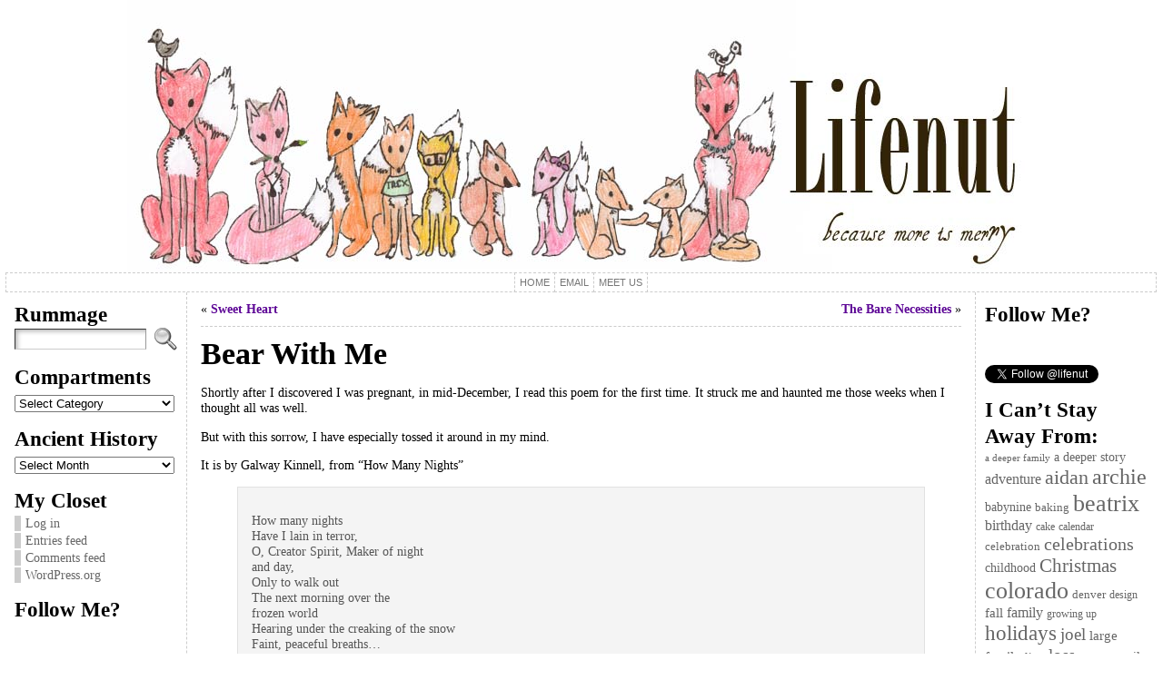

--- FILE ---
content_type: text/html; charset=UTF-8
request_url: https://www.lifenut.com/bear-with-me/
body_size: 27421
content:
<!DOCTYPE html PUBLIC "-//W3C//DTD XHTML 1.0 Transitional//EN" "http://www.w3.org/TR/xhtml1/DTD/xhtml1-transitional.dtd">
<html xmlns="http://www.w3.org/1999/xhtml" lang="en-US">
<head>
<meta http-equiv="Content-Type" content="text/html; charset=UTF-8" />
<title>Bear With Me &#171; Lifenut</title>
<link rel="shortcut icon" href="https://www.lifenut.com/wp-content/ata-images/favicon.ico" />
<link rel="profile" href="https://gmpg.org/xfn/11" />
<link rel="pingback" href="https://www.lifenut.com/xmlrpc.php" />
<meta name='robots' content='max-image-preview:large' />
<link rel='dns-prefetch' href='//www.lifenut.com' />
<link rel="alternate" type="application/rss+xml" title="Lifenut &raquo; Feed" href="https://www.lifenut.com/feed/" />
<link rel="alternate" type="application/rss+xml" title="Lifenut &raquo; Comments Feed" href="https://www.lifenut.com/comments/feed/" />
<link rel="alternate" type="application/rss+xml" title="Lifenut &raquo; Bear With Me Comments Feed" href="https://www.lifenut.com/bear-with-me/feed/" />
<script type="text/javascript">
window._wpemojiSettings = {"baseUrl":"https:\/\/s.w.org\/images\/core\/emoji\/14.0.0\/72x72\/","ext":".png","svgUrl":"https:\/\/s.w.org\/images\/core\/emoji\/14.0.0\/svg\/","svgExt":".svg","source":{"concatemoji":"https:\/\/www.lifenut.com\/wp-includes\/js\/wp-emoji-release.min.js?ver=6.1.6"}};
/*! This file is auto-generated */
!function(e,a,t){var n,r,o,i=a.createElement("canvas"),p=i.getContext&&i.getContext("2d");function s(e,t){var a=String.fromCharCode,e=(p.clearRect(0,0,i.width,i.height),p.fillText(a.apply(this,e),0,0),i.toDataURL());return p.clearRect(0,0,i.width,i.height),p.fillText(a.apply(this,t),0,0),e===i.toDataURL()}function c(e){var t=a.createElement("script");t.src=e,t.defer=t.type="text/javascript",a.getElementsByTagName("head")[0].appendChild(t)}for(o=Array("flag","emoji"),t.supports={everything:!0,everythingExceptFlag:!0},r=0;r<o.length;r++)t.supports[o[r]]=function(e){if(p&&p.fillText)switch(p.textBaseline="top",p.font="600 32px Arial",e){case"flag":return s([127987,65039,8205,9895,65039],[127987,65039,8203,9895,65039])?!1:!s([55356,56826,55356,56819],[55356,56826,8203,55356,56819])&&!s([55356,57332,56128,56423,56128,56418,56128,56421,56128,56430,56128,56423,56128,56447],[55356,57332,8203,56128,56423,8203,56128,56418,8203,56128,56421,8203,56128,56430,8203,56128,56423,8203,56128,56447]);case"emoji":return!s([129777,127995,8205,129778,127999],[129777,127995,8203,129778,127999])}return!1}(o[r]),t.supports.everything=t.supports.everything&&t.supports[o[r]],"flag"!==o[r]&&(t.supports.everythingExceptFlag=t.supports.everythingExceptFlag&&t.supports[o[r]]);t.supports.everythingExceptFlag=t.supports.everythingExceptFlag&&!t.supports.flag,t.DOMReady=!1,t.readyCallback=function(){t.DOMReady=!0},t.supports.everything||(n=function(){t.readyCallback()},a.addEventListener?(a.addEventListener("DOMContentLoaded",n,!1),e.addEventListener("load",n,!1)):(e.attachEvent("onload",n),a.attachEvent("onreadystatechange",function(){"complete"===a.readyState&&t.readyCallback()})),(e=t.source||{}).concatemoji?c(e.concatemoji):e.wpemoji&&e.twemoji&&(c(e.twemoji),c(e.wpemoji)))}(window,document,window._wpemojiSettings);
</script>
<style type="text/css">
img.wp-smiley,
img.emoji {
	display: inline !important;
	border: none !important;
	box-shadow: none !important;
	height: 1em !important;
	width: 1em !important;
	margin: 0 0.07em !important;
	vertical-align: -0.1em !important;
	background: none !important;
	padding: 0 !important;
}
</style>
	<link rel='stylesheet' id='wp-block-library-css' href='https://www.lifenut.com/wp-includes/css/dist/block-library/style.min.css?ver=6.1.6' type='text/css' media='all' />
<link rel='stylesheet' id='classic-theme-styles-css' href='https://www.lifenut.com/wp-includes/css/classic-themes.min.css?ver=1' type='text/css' media='all' />
<style id='global-styles-inline-css' type='text/css'>
body{--wp--preset--color--black: #000000;--wp--preset--color--cyan-bluish-gray: #abb8c3;--wp--preset--color--white: #ffffff;--wp--preset--color--pale-pink: #f78da7;--wp--preset--color--vivid-red: #cf2e2e;--wp--preset--color--luminous-vivid-orange: #ff6900;--wp--preset--color--luminous-vivid-amber: #fcb900;--wp--preset--color--light-green-cyan: #7bdcb5;--wp--preset--color--vivid-green-cyan: #00d084;--wp--preset--color--pale-cyan-blue: #8ed1fc;--wp--preset--color--vivid-cyan-blue: #0693e3;--wp--preset--color--vivid-purple: #9b51e0;--wp--preset--gradient--vivid-cyan-blue-to-vivid-purple: linear-gradient(135deg,rgba(6,147,227,1) 0%,rgb(155,81,224) 100%);--wp--preset--gradient--light-green-cyan-to-vivid-green-cyan: linear-gradient(135deg,rgb(122,220,180) 0%,rgb(0,208,130) 100%);--wp--preset--gradient--luminous-vivid-amber-to-luminous-vivid-orange: linear-gradient(135deg,rgba(252,185,0,1) 0%,rgba(255,105,0,1) 100%);--wp--preset--gradient--luminous-vivid-orange-to-vivid-red: linear-gradient(135deg,rgba(255,105,0,1) 0%,rgb(207,46,46) 100%);--wp--preset--gradient--very-light-gray-to-cyan-bluish-gray: linear-gradient(135deg,rgb(238,238,238) 0%,rgb(169,184,195) 100%);--wp--preset--gradient--cool-to-warm-spectrum: linear-gradient(135deg,rgb(74,234,220) 0%,rgb(151,120,209) 20%,rgb(207,42,186) 40%,rgb(238,44,130) 60%,rgb(251,105,98) 80%,rgb(254,248,76) 100%);--wp--preset--gradient--blush-light-purple: linear-gradient(135deg,rgb(255,206,236) 0%,rgb(152,150,240) 100%);--wp--preset--gradient--blush-bordeaux: linear-gradient(135deg,rgb(254,205,165) 0%,rgb(254,45,45) 50%,rgb(107,0,62) 100%);--wp--preset--gradient--luminous-dusk: linear-gradient(135deg,rgb(255,203,112) 0%,rgb(199,81,192) 50%,rgb(65,88,208) 100%);--wp--preset--gradient--pale-ocean: linear-gradient(135deg,rgb(255,245,203) 0%,rgb(182,227,212) 50%,rgb(51,167,181) 100%);--wp--preset--gradient--electric-grass: linear-gradient(135deg,rgb(202,248,128) 0%,rgb(113,206,126) 100%);--wp--preset--gradient--midnight: linear-gradient(135deg,rgb(2,3,129) 0%,rgb(40,116,252) 100%);--wp--preset--duotone--dark-grayscale: url('#wp-duotone-dark-grayscale');--wp--preset--duotone--grayscale: url('#wp-duotone-grayscale');--wp--preset--duotone--purple-yellow: url('#wp-duotone-purple-yellow');--wp--preset--duotone--blue-red: url('#wp-duotone-blue-red');--wp--preset--duotone--midnight: url('#wp-duotone-midnight');--wp--preset--duotone--magenta-yellow: url('#wp-duotone-magenta-yellow');--wp--preset--duotone--purple-green: url('#wp-duotone-purple-green');--wp--preset--duotone--blue-orange: url('#wp-duotone-blue-orange');--wp--preset--font-size--small: 13px;--wp--preset--font-size--medium: 20px;--wp--preset--font-size--large: 36px;--wp--preset--font-size--x-large: 42px;--wp--preset--spacing--20: 0.44rem;--wp--preset--spacing--30: 0.67rem;--wp--preset--spacing--40: 1rem;--wp--preset--spacing--50: 1.5rem;--wp--preset--spacing--60: 2.25rem;--wp--preset--spacing--70: 3.38rem;--wp--preset--spacing--80: 5.06rem;}:where(.is-layout-flex){gap: 0.5em;}body .is-layout-flow > .alignleft{float: left;margin-inline-start: 0;margin-inline-end: 2em;}body .is-layout-flow > .alignright{float: right;margin-inline-start: 2em;margin-inline-end: 0;}body .is-layout-flow > .aligncenter{margin-left: auto !important;margin-right: auto !important;}body .is-layout-constrained > .alignleft{float: left;margin-inline-start: 0;margin-inline-end: 2em;}body .is-layout-constrained > .alignright{float: right;margin-inline-start: 2em;margin-inline-end: 0;}body .is-layout-constrained > .aligncenter{margin-left: auto !important;margin-right: auto !important;}body .is-layout-constrained > :where(:not(.alignleft):not(.alignright):not(.alignfull)){max-width: var(--wp--style--global--content-size);margin-left: auto !important;margin-right: auto !important;}body .is-layout-constrained > .alignwide{max-width: var(--wp--style--global--wide-size);}body .is-layout-flex{display: flex;}body .is-layout-flex{flex-wrap: wrap;align-items: center;}body .is-layout-flex > *{margin: 0;}:where(.wp-block-columns.is-layout-flex){gap: 2em;}.has-black-color{color: var(--wp--preset--color--black) !important;}.has-cyan-bluish-gray-color{color: var(--wp--preset--color--cyan-bluish-gray) !important;}.has-white-color{color: var(--wp--preset--color--white) !important;}.has-pale-pink-color{color: var(--wp--preset--color--pale-pink) !important;}.has-vivid-red-color{color: var(--wp--preset--color--vivid-red) !important;}.has-luminous-vivid-orange-color{color: var(--wp--preset--color--luminous-vivid-orange) !important;}.has-luminous-vivid-amber-color{color: var(--wp--preset--color--luminous-vivid-amber) !important;}.has-light-green-cyan-color{color: var(--wp--preset--color--light-green-cyan) !important;}.has-vivid-green-cyan-color{color: var(--wp--preset--color--vivid-green-cyan) !important;}.has-pale-cyan-blue-color{color: var(--wp--preset--color--pale-cyan-blue) !important;}.has-vivid-cyan-blue-color{color: var(--wp--preset--color--vivid-cyan-blue) !important;}.has-vivid-purple-color{color: var(--wp--preset--color--vivid-purple) !important;}.has-black-background-color{background-color: var(--wp--preset--color--black) !important;}.has-cyan-bluish-gray-background-color{background-color: var(--wp--preset--color--cyan-bluish-gray) !important;}.has-white-background-color{background-color: var(--wp--preset--color--white) !important;}.has-pale-pink-background-color{background-color: var(--wp--preset--color--pale-pink) !important;}.has-vivid-red-background-color{background-color: var(--wp--preset--color--vivid-red) !important;}.has-luminous-vivid-orange-background-color{background-color: var(--wp--preset--color--luminous-vivid-orange) !important;}.has-luminous-vivid-amber-background-color{background-color: var(--wp--preset--color--luminous-vivid-amber) !important;}.has-light-green-cyan-background-color{background-color: var(--wp--preset--color--light-green-cyan) !important;}.has-vivid-green-cyan-background-color{background-color: var(--wp--preset--color--vivid-green-cyan) !important;}.has-pale-cyan-blue-background-color{background-color: var(--wp--preset--color--pale-cyan-blue) !important;}.has-vivid-cyan-blue-background-color{background-color: var(--wp--preset--color--vivid-cyan-blue) !important;}.has-vivid-purple-background-color{background-color: var(--wp--preset--color--vivid-purple) !important;}.has-black-border-color{border-color: var(--wp--preset--color--black) !important;}.has-cyan-bluish-gray-border-color{border-color: var(--wp--preset--color--cyan-bluish-gray) !important;}.has-white-border-color{border-color: var(--wp--preset--color--white) !important;}.has-pale-pink-border-color{border-color: var(--wp--preset--color--pale-pink) !important;}.has-vivid-red-border-color{border-color: var(--wp--preset--color--vivid-red) !important;}.has-luminous-vivid-orange-border-color{border-color: var(--wp--preset--color--luminous-vivid-orange) !important;}.has-luminous-vivid-amber-border-color{border-color: var(--wp--preset--color--luminous-vivid-amber) !important;}.has-light-green-cyan-border-color{border-color: var(--wp--preset--color--light-green-cyan) !important;}.has-vivid-green-cyan-border-color{border-color: var(--wp--preset--color--vivid-green-cyan) !important;}.has-pale-cyan-blue-border-color{border-color: var(--wp--preset--color--pale-cyan-blue) !important;}.has-vivid-cyan-blue-border-color{border-color: var(--wp--preset--color--vivid-cyan-blue) !important;}.has-vivid-purple-border-color{border-color: var(--wp--preset--color--vivid-purple) !important;}.has-vivid-cyan-blue-to-vivid-purple-gradient-background{background: var(--wp--preset--gradient--vivid-cyan-blue-to-vivid-purple) !important;}.has-light-green-cyan-to-vivid-green-cyan-gradient-background{background: var(--wp--preset--gradient--light-green-cyan-to-vivid-green-cyan) !important;}.has-luminous-vivid-amber-to-luminous-vivid-orange-gradient-background{background: var(--wp--preset--gradient--luminous-vivid-amber-to-luminous-vivid-orange) !important;}.has-luminous-vivid-orange-to-vivid-red-gradient-background{background: var(--wp--preset--gradient--luminous-vivid-orange-to-vivid-red) !important;}.has-very-light-gray-to-cyan-bluish-gray-gradient-background{background: var(--wp--preset--gradient--very-light-gray-to-cyan-bluish-gray) !important;}.has-cool-to-warm-spectrum-gradient-background{background: var(--wp--preset--gradient--cool-to-warm-spectrum) !important;}.has-blush-light-purple-gradient-background{background: var(--wp--preset--gradient--blush-light-purple) !important;}.has-blush-bordeaux-gradient-background{background: var(--wp--preset--gradient--blush-bordeaux) !important;}.has-luminous-dusk-gradient-background{background: var(--wp--preset--gradient--luminous-dusk) !important;}.has-pale-ocean-gradient-background{background: var(--wp--preset--gradient--pale-ocean) !important;}.has-electric-grass-gradient-background{background: var(--wp--preset--gradient--electric-grass) !important;}.has-midnight-gradient-background{background: var(--wp--preset--gradient--midnight) !important;}.has-small-font-size{font-size: var(--wp--preset--font-size--small) !important;}.has-medium-font-size{font-size: var(--wp--preset--font-size--medium) !important;}.has-large-font-size{font-size: var(--wp--preset--font-size--large) !important;}.has-x-large-font-size{font-size: var(--wp--preset--font-size--x-large) !important;}
.wp-block-navigation a:where(:not(.wp-element-button)){color: inherit;}
:where(.wp-block-columns.is-layout-flex){gap: 2em;}
.wp-block-pullquote{font-size: 1.5em;line-height: 1.6;}
</style>
<script type='text/javascript' src='https://www.lifenut.com/wp-includes/js/jquery/jquery.min.js?ver=3.6.1' id='jquery-core-js'></script>
<script type='text/javascript' src='https://www.lifenut.com/wp-includes/js/jquery/jquery-migrate.min.js?ver=3.3.2' id='jquery-migrate-js'></script>
<script type='text/javascript' src='https://www.lifenut.com/wp-content/themes/atahualpa/js/DD_roundies.js?ver=0.0.2a' id='ddroundies-js'></script>
<link rel="https://api.w.org/" href="https://www.lifenut.com/wp-json/" /><link rel="alternate" type="application/json" href="https://www.lifenut.com/wp-json/wp/v2/posts/88" /><link rel="EditURI" type="application/rsd+xml" title="RSD" href="https://www.lifenut.com/xmlrpc.php?rsd" />
<link rel="wlwmanifest" type="application/wlwmanifest+xml" href="https://www.lifenut.com/wp-includes/wlwmanifest.xml" />
<link rel="canonical" href="https://www.lifenut.com/bear-with-me/" />
<link rel='shortlink' href='https://www.lifenut.com/?p=88' />
<link rel="alternate" type="application/json+oembed" href="https://www.lifenut.com/wp-json/oembed/1.0/embed?url=https%3A%2F%2Fwww.lifenut.com%2Fbear-with-me%2F" />
<link rel="alternate" type="text/xml+oembed" href="https://www.lifenut.com/wp-json/oembed/1.0/embed?url=https%3A%2F%2Fwww.lifenut.com%2Fbear-with-me%2F&#038;format=xml" />
<style type="text/css">/* ------------------------------------------------------------------
---------- BASE LAYOUT ----------------------------------------------
------------------------------------------------------------------ */

body {
	text-align: center;  /* centering the page container, 
							text-align will be reset to left 
							inside the container */
	margin: 0;
	padding: 0;
	font-family: georgia, times new roman, serif;
font-size: 0.9em;
color: #000000;
background: #ffffff;	}

a:link, a:visited, a:active {
	color: #5D0696; 
	font-weight: bold; 
	text-decoration: none; 
	}
	
a:hover {
	color: #9F006A;
	font-weight: bold; 
	text-decoration: underline;
	}

ul, ol, dl, p, h1, h2, h3, h4, h5, h6 {
	margin-top: 10px;
	margin-bottom: 10px;
	padding-top: 0;
	padding-bottom: 0; 	
	}

/* remove margins on sub-lists */
ul ul, ul ol, ol ul, ol ol {
	margin-top: 0;
	margin-bottom: 0;
	}
/*
h1 { font-size: 34px; line-height: 1.2; margin: 0.3em 0 10px; }
h2 { font-size: 28px; line-height: 1.3; margin: 1em 0 .2em; }
h3 { font-size: 24px; line-height: 1.3; margin: 1em 0 .2em; }
h4 { font-size: 19px; margin: 1.33em 0 .2em; }
h5 { font-size: 1.3em; margin: 1.67em 0; font-weight: bold; }
h6 { font-size: 1.15em; margin: 1.67em 0; font-weight: bold; }
*/
code, pre {
	font-family: "Courier New", Courier, monospace;
	font-size: 1em;
	}

pre {
	overflow: auto;
	word-wrap: normal;
	padding-bottom: 1.5em;
	overflow-y: hidden;
	width: 99%;
	}

abbr[title], acronym[title] {
	border-bottom: 1px dotted;
	}
	
hr {
	display: block;
	height: 2px;
	border: none;
	margin: 0.5em auto;
	color: #cccccc;
	background-color: #cccccc;
	}

/* use the body's font size in tables, too: */

table {
	font-size: 1em; 
	}	


/* ------------------------------------------------------------------
---------- BREAK LONG STRINGS ---------------------------------------
------------------------------------------------------------------ */

/* break long strings in IE6+ and Safari2+ in posts and comments: */

div.post, ul.commentlist li, ol.commentlist li {
	word-wrap: break-word; 
	}

/* reset "break-word" for pre & wp-syntax: */

pre, .wp_syntax {
	word-wrap: normal; 
	}

	
/* ------------------------------------------------------------------
---------- WRAPPER, CONTAINER & LAYOUT ------------------------------
------------------------------------------------------------------ */
	

/*-------------------- WRAPPER for MIN / MAX width --------*/

div#wrapper {
	text-align: center;  
	margin-left: auto;
	margin-right: auto;
	display: block;
	width: 99%;
		}


/*-------------------- CONTAINER for VISUAL styles --------*/

div#container {
	padding: 0;		width: auto;
	margin-left: auto;
	margin-right: auto;
	text-align: left; /* resetting the "text-align: center" of "wrapper" */
	display: block;
	}

/*-------------------- LAYOUT to keep it all together -----*/
	
table#layout {
	font-size: 100%;
	width: 100%;
	table-layout: fixed;
	}
	
.colone {width: 200px;}
.colone-inner {width: 200px;}
.coltwo { width: 100% }
.colthree-inner {width: 200px;}
.colthree {width: 200px;}

/* ------------------------------------------------------------------
---------- HEADER ---------------------------------------------------
------------------------------------------------------------------ */

div#header.full-width {width: 100%;}
/*-------------------- HEADER CONTAINER -------------------*/

div#header,
td#header {
	width: auto;
	padding: 0;
	}


/*-------------------- LOGO AREA --------------------------*/

table#logoarea, 
table#logoarea tr, 
table#logoarea td {
	margin: 0;
	padding: 0;
	background: none;
	border: 0;
	}

table#logoarea {
	width: 100%;
	border-spacing: 0px;
		}
	
/*-------------------- LOGO -------------------------------*/

img.logo {
	display: block;
	margin: 0 10px 0 0;	}

td.logoarea-logo {
	width: 1%;
	}

	
/*-------------------- BLOG TITLE -------------------------*/

h1.blogtitle,
h2.blogtitle {
    display: block;
	margin: 0;
padding: 0;
letter-spacing: -1px;
line-height: 1.0em;
font-family: tahoma, arial, sans-serif;
font-size: 240%;	font-smooth: always;
	}
	
h1.blogtitle a:link, 
h1.blogtitle a:visited, 
h1.blogtitle a:active,
h2.blogtitle a:link, 
h2.blogtitle a:visited, 
h2.blogtitle a:active {
    text-decoration: none;
	color: #666666;
	font-weight: bold;
	font-smooth: always;
	}
	
h1.blogtitle a:hover,
h2.blogtitle a:hover {
    text-decoration: none;
	color: #000000;
	font-weight: bold;
	}

/*-------------------- BLOG TAGLINE -----------------------*/

p.tagline { 
	margin: 0;
padding: 0;
font-size: 1.2em;
font-weight: bold;
color: #666666;	}

td.feed-icons {
	white-space: nowrap; 
	}

div.rss-box {
	height: 1%; 
	display: block; 
	padding: 10px 0 10px 10px; 
	margin: 0;
	width: 280px;
	}
	
/*-------------------- COMMENTS FEED ICON -----------------*/

a.comments-icon {
	height: 22px;
	line-height: 22px;
	margin: 0 5px 0 5px;
	padding-left: 22px;
	display: block;
	text-decoration: none;
	float: right;
	white-space: nowrap;
	}

a.comments-icon:link,
a.comments-icon:active,
a.comments-icon:visited {
	background: transparent url(https://www.lifenut.com/wp-content/themes/atahualpa/images/comment-gray.png) no-repeat scroll center left;
}

a.comments-icon:hover {
	background: transparent url(https://www.lifenut.com/wp-content/themes/atahualpa/images/comment.png) no-repeat scroll center left;
}


/*-------------------- POSTS FEED ICON --------------------*/

a.posts-icon {
	height: 22px;
	line-height: 22px;
	margin: 0 5px 0 0;
	padding-left: 20px;
	display: block;
	text-decoration: none;
	float: right;
	white-space: nowrap;
	}

a.posts-icon:link,
a.posts-icon:active,
a.posts-icon:visited {
	background: transparent url(https://www.lifenut.com/wp-content/themes/atahualpa/images/rss-gray.png) no-repeat scroll center left;
}

a.posts-icon:hover {
	background: transparent url(https://www.lifenut.com/wp-content/themes/atahualpa/images/rss.png) no-repeat scroll center left;
}

/*-------------------- EMAIL SUBSCRIBE ICON ---------------*/

a.email-icon {
	height: 22px;
	line-height: 22px;
	margin: 0 5px 0 5px;
	padding-left: 24px;
	display: block;
	text-decoration: none;
	float: right;
	white-space: nowrap;
	}
	
a.email-icon:link,
a.email-icon:active,
a.email-icon:visited {
	background: transparent url(https://www.lifenut.com/wp-content/themes/atahualpa/images/email-gray.png) no-repeat scroll center left;
}

a.email-icon:hover {
	background: transparent url(https://www.lifenut.com/wp-content/themes/atahualpa/images/email.png) no-repeat scroll center left;
}
	
/*-------------------- SEARCH BOX IN HEADER ---------------*/	

td.search-box {
	height: 1%;
	}
	
div.searchbox {
	height: 35px;
	border: 1px dashed #cccccc;
border-bottom: 0;
width: 200px;
margin: 0;
padding: 0;	}

div.searchbox-form {
	margin: 5px 10px 5px 10px;
	}



/*-------------------- HORIZONTAL BARS --------------------*/

div.horbar1, 
div.horbar2 { 
	font-size: 1px;
	clear: both; 
	display: block;
	position: relative;
	padding: 0; 
	margin: 0;
	}

div.horbar1 {
		}
	
div.horbar2 { 
		}	

div.header-image-container-pre {
	position: relative; 
	margin: 0; 
	padding: 0; 
	height: 300px; 
	}

div.header-image-container {
	position: relative; 
	margin: 0; 
	padding: 0; 
	height: 300px; 
	}

div.codeoverlay {
	position: absolute;
	top: 0;
	left: 0;
	width: 100%;
	height: 100%;
}
	

/*-------------------- OPACITY LEFT -----------------------*/

div.opacityleft {
	position: absolute; 
	z-index: 2; 
	top: 0; 
	left: 0; 
	background-color: #FFFDF1; 
	height: 300px;
	width: 0px; 
	filter: alpha(opacity=40);
	opacity:.40;
	}

/*-------------------- OPACITY RIGHT ----------------------*/	

div.opacityright {
	position: absolute; 
	z-index: 2; 
	top: 0; 
	right: 0; 
	background-color: #FFFDF1; 
	height: 300px;
	width: 0px; 
	filter: alpha(opacity=40);
	opacity:.40;
	}


/*-------------------- CLICKABLE HEADER IMAGE -------------*/

div.clickable {
	position:absolute; 
	top:0; 
	left:0; 
	z-index:3; 
	margin: 0; 
	padding: 0; 
	width: 100%;
	height: 300px; 
	}
		
a.divclick:link, 
a.divclick:visited, 
a.divclick:active, 
a.divclick:hover {
	width: 100%; 
	height: 100%; 
	display: block;
	text-decoration: none;
	}

		
/* ------------------------------------------------------------------
---------- LEFT SIDEBARS ---------------------------------------------
------------------------------------------------------------------ */

td#left {
	vertical-align: top;
	border-right: dashed 1px #CCCCCC;
padding: 10px 10px 10px 10px;
background: #ffffff;	}

td#left-inner {
	vertical-align: top;
	border-right: dashed 1px #CCCCCC;
padding: 10px 10px 10px 10px;
background: #ffffff;	}
	
/* ------------------------------------------------------------------
---------- RIGHT SIDEBARS --------------------------------------------
------------------------------------------------------------------ */

td#right {
	vertical-align: top;
	border-left: dashed 1px #CCCCCC;
padding: 10px 10px 10px 10px;
background: #ffffff;	}

td#right-inner {
	vertical-align: top;
	border-left: dashed 1px #CCCCCC;
padding: 10px 10px 10px 10px;
background: #ffffff;	}
	
/* ------------------------------------------------------------------
---------- CENTER COLUMN --------------------------------------------
------------------------------------------------------------------ */

td#middle {
	vertical-align: top;
	width: 100%;
	padding: 10px 15px;	}

	
/* ------------------------------------------------------------------
---------- FOOTER ---------------------------------------------------
------------------------------------------------------------------ */
div#footer.full-width {width: 100%;}

div#footer,
td#footer {
	width: auto;
	background-color: #ffffff;
border-top: dashed 1px #cccccc;
padding: 10px;
text-align: center;
color: #777777;
font-size: 95%;	}

div#footer a:link, div#footer a:visited, div#footer a:active,
td#footer a:link, td#footer a:visited, td#footer a:active {
	text-decoration: none;
color: #777777;
font-weight: normal;	}

div#footer a:hover,
td#footer a:hover {
	text-decoration: none;
color: #777777;
font-weight: normal;	}
	
	
/* ------------------------------------------------------------------
---------- WIDGETS --------------------------------------------------
------------------------------------------------------------------ */

div.widget {
	display: block;
	width: auto;  /* without this IE will stretch too-wide select 
					menus but not the other widgets. With 100% IE
					will remove sidebar borders if select menu is
					too wide */
	margin: 0 0 15px 0;	}

div.widget-title {
	display: block;
	width: auto;
		}

div.widget-title h3,
td#left h3.tw-widgettitle,
td#right h3.tw-widgettitle,
td#left ul.tw-nav-list,
td#right ul.tw-nav-list {
	padding:0;
	margin:0;
	font-size: 1.6em;
font-weight: bold;	}

/* Since 3.4 "div-widget-content" is gone for better plugin compatibility. 
Instead we'll try to mimick the feature by putting the styles on the following 
containers: */
div.widget ul,
div.textwidget {
	display: block;
	width: auto;
		}

	
/* ------------------------------------------------------------------
---------- Select MENUS INSIDE OF WIDGETS -------------------------
------------------------------------------------------------------ */

/* if a select menu is too wide to fit into the sidebar (because one 
 or several of its option titles are too long) then it will be cut off
 in IE 6 & 7 */

div.widget select { 
	width: 98%; 		/* auto won't work in Safari */
	margin-top: 5px;
	 
}	


/* ------------------------------------------------------------------
---------- LISTS INSIDE OF WIDGETS ----------------------------------
------------------------------------------------------------------ */

div.widget ul {
	list-style-type: none;
	margin: 0; 
	padding: 0;
	width: auto;
	}

/*------------- base styling for all widgets -----------*/
	
div.widget ul li {
	display: block;
	margin: 2px 0 2px 0px;
	padding: 0 0 0 5px; 
	border-left: solid 7px #cccccc;
	}

div.widget ul li:hover,
div.widget ul li.sfhover {
display: block;
width: auto;
	border-left: solid 7px #000000; 
	}

div.widget ul li ul li {
	margin: 2px 0 2px 5px;  
	padding: 0 0 0 5px; 
	border-left: solid 7px #cccccc; 
	}

div.widget ul li ul li:hover,
div.widget ul li ul li.sfhover {
	border-left: solid 7px #000000; 
	}

div.widget ul li ul li ul li {
	margin: 2px 0 2px 5px; 
	padding: 0 0 0 5px; 	
	border-left: solid 7px #cccccc; 
	}

div.widget ul li ul li ul li:hover,
div.widget ul li ul li ul li.sfhover {
	border-left: solid 7px #000000; 
	}
	
div.widget a:link,
div.widget a:visited,
div.widget a:active,
div.widget td a:link,
div.widget td a:visited,
div.widget td a:active,
div.widget ul li a:link, 
div.widget ul li a:visited, 
div.widget ul li a:active {
	text-decoration: none; 
	font-weight: normal; 
	color: #666666; 
	font-weight: normal; 
	}

div.widget ul li ul li a:link, 
div.widget ul li ul li a:visited, 
div.widget ul li ul li a:active {
	color: #666666; 
	font-weight: normal; 
	}

div.widget ul li ul li ul li a:link, 
div.widget ul li ul li ul li a:visited, 
div.widget ul li ul li ul li a:active {
	color: #666666; 
	font-weight: normal; 
	}

	
div.widget a:hover,
div.widget ul li a:hover {
	color: #000000; 
	}

div.widget ul li ul li a:hover {
	color: #000000; 
	}

div.widget ul li ul li ul li a:hover {
	color: #000000; 
	}
	
div.widget ul li a:link, 
div.widget ul li a:visited, 
div.widget ul li a:active,
div.widget ul li a:hover {
	display: inline;
	}

* html div.widget ul li a:link, 
* html div.widget ul li a:visited, 
* html div.widget ul li a:active,
* html div.widget ul li a:hover {
	height: 1%;   /* IE6 needs this */
	}
	
/*------------- styling for categories and pages widgets -----------*/

/* Because they can have sub items, the categories and the pages 
widgets get the left border and padding on the <A> instead of the <LI>.
Otherwise, sub items would have two left borders - their own left border 
and the left border of their parent (since the parent contains the sub item). 
You may actually like that, it looks interesting. To try it out, comment all the next 
rules up to "BFA SUBSCRIBE WIDGET" */
 
/* First, remove the left border and padding from the <LI>. The margin stays on the <LI>'s 
because if the <A>'s of the cateories widget were set to display:inline (default setting) 
then margin would work there */
div.widget_nav_menu ul li, 
div.widget_pages ul li, 
div.widget_categories ul li {
	border-left: 0 !important;
	padding: 0 !important;
}

/* Then, add left border and padding to the <A> */
div.widget_nav_menu ul li a:link, 
div.widget_nav_menu ul li a:visited, 
div.widget_nav_menu ul li a:active,
div.widget_pages ul li a:link, 
div.widget_pages ul li a:visited, 
div.widget_pages ul li a:active,
div.widget_categories ul li a:link,
div.widget_categories ul li a:visited, 
div.widget_categories ul li a:active {
	padding: 0 0 0 5px; 
	border-left: solid 7px #cccccc;
	}

div.widget_nav_menu ul li a:hover,
div.widget_pages ul li a:hover,
div.widget_categories ul li a:hover {
	border-left: solid 7px #000000; 
}

div.widget_nav_menu ul li ul li a:link, 
div.widget_nav_menu ul li ul li a:visited, 
div.widget_nav_menu ul li ul li a:active,
div.widget_pages ul li ul li a:link, 
div.widget_pages ul li ul li a:visited, 
div.widget_pages ul li ul li a:active,
div.widget_categories ul li ul li a:link,
div.widget_categories ul li ul li a:visited, 
div.widget_categories ul li ul li a:active {
	padding: 0 0 0 5px; 
	border-left: solid 7px #cccccc;
	}

div.widget_nav_menu ul li ul li a:hover,
div.widget_pages ul li ul li a:hover,
div.widget_categories ul li ul li a:hover {
	border-left: solid 7px #000000; 
}

div.widget_nav_menu ul li ul li ul li a:link, 
div.widget_nav_menu ul li ul li ul li a:visited, 
div.widget_nav_menu ul li ul li ul li a:active,
div.widget_pages ul li ul li ul li a:link, 
div.widget_pages ul li ul li ul li a:visited, 
div.widget_pages ul li ul li ul li a:active,
div.widget_categories ul li ul li ul li a:link,
div.widget_categories ul li ul li ul li a:visited, 
div.widget_categories ul li ul li ul li a:active {
	padding: 0 0 0 5px; 
	border-left: solid 7px #cccccc;
	}

div.widget_nav_menu ul li ul li ul li a:hover,
div.widget_pages ul li ul li ul li a:hover,
div.widget_categories ul li ul li ul li a:hover {
	border-left: solid 7px #000000; 
}

/* The pages widget gets "block" because it usually has only 
one link per <LI> and no text */
div.widget_nav_menu ul li a:link,
div.widget_nav_menu ul li a:active,
div.widget_nav_menu ul li a:visited,
div.widget_nav_menu ul li a:hover,
div.widget_pages ul li a:link,
div.widget_pages ul li a:active,
div.widget_pages ul li a:visited,
div.widget_pages ul li a:hover {
	display: block !important;
}

/* The category widget gets "inline" per default or otherwise the 
post count would wrap into the next line. If no post count is displayed,
"block" can be chosen at Theme Options -> Style Widgets -> Category Widget Display Type. 
With "block", links that don't fit into one line will align properly (as a block) 
on the left side. */
div.widget_categories ul li a:link,
div.widget_categories ul li a:active,
div.widget_categories ul li a:visited,
div.widget_categories ul li a:hover {
	display: inline !important;
}



/* ------------------------------------------------------------------
---------- BFA SUBSCRIBE WIDGET -------------------------------------
------------------------------------------------------------------ */

table.subscribe {
	width: 100%;
	}
	
table.subscribe td.email-text {
	padding: 0 0 5px 0;
	vertical-align: top;
	}

table.subscribe td.email-field {
	padding: 0;
	width: 100%;
	}
	
table.subscribe td.email-button {
	padding: 0 0 0 5px;
	}
	
table.subscribe td.post-text {
	padding: 7px 0 0 0;
	vertical-align: top;
	}
	
table.subscribe td.comment-text {
	padding: 7px 0 0 0;
	vertical-align: top;
	}
	
	
/* ------------------------------------------------------------------
---------- POSTS ----------------------------------------------------
------------------------------------------------------------------ */

/*-------------------- POST CONTAINER ---------------------*/

div.post, div.page {
	display: block;
	margin: 0 0 30px 0;	}

/* additonal styles for sticky posts */

div.sticky {
	background: #eee url(http://www.lifenut.com/blog/wp-content/themes/atahualpa/images/sticky.gif) 99% 5% no-repeat;
border: dashed 1px #cccccc;
padding: 10px;	}

/*-------------------- POST KICKER ------------------------*/

div.post-kicker {
	margin: 0 0 5px 0;	}

div.post-kicker a:link, 
div.post-kicker a:visited, 
div.post-kicker a:active {
	color: #000000;
text-decoration: none;
text-transform: uppercase;	}

div.post-kicker a:hover {
	color: #cc0000;	}

/*-------------------- POST HEADLINE ----------------------*/

div.post-headline {
		}

div.post-headline h1,
div.post-headline h2 {
    margin: 0;
    padding: 0;
	padding: 0;
margin: 0;	}

div.post-headline h2 a:link, 
div.post-headline h2 a:visited, 
div.post-headline h2 a:active,
div.post-headline h1 a:link, 
div.post-headline h1 a:visited, 
div.post-headline h1 a:active {
	color: #666666;
text-decoration: none;	}

div.post-headline h2 a:hover,
div.post-headline h1 a:hover {
	color: #000000;
text-decoration: none;	}


/*-------------------- POST BYLINE ------------------------*/

div.post-byline {
	margin: 5px 0 10px 0;	}

div.post-byline a:link, 
div.post-byline a:visited, 
div.post-byline a:active {
		}

div.post-byline a:hover {
		}


/*-------------------- POST BODY COPY ---------------------*/
	
div.post-bodycopy {
		}
	
div.post-bodycopy p {
	margin: 1em 0;
	padding: 0;
	display: block;
	/* The rule below would create hor. scrollbars in Firefox, 
	which would be better than overflowing long strings, but the
	downside is that text won't float around images anymore. 
	Uncomment this if you don't float images anyway */
	/* overflow: auto; */
	}

	
/*-------------------- POST PAGINATION --------------------*/

div.post-pagination {
	/*border: solid 1px brown;*/
	}

	
/*-------------------- POST FOOTER ------------------------*/
	
div.post-footer {
	clear:both; 
	display: block;	
	margin: 0;
padding: 5px;
background: #8E8A8E;
color: #666;
line-height: 18px;	}

div.post-footer a:link, 
div.post-footer a:visited, 
div.post-footer a:active {
	color: #333;
font-weight: normal;
text-decoration: none;	}	

div.post-footer a:hover {
	color: #333;
font-weight: normal;
text-decoration: underline;	}

/*-------------------- ICONS in KICKER, BYLINE & FOOTER ---*/

div.post-kicker img, 
div.post-byline img, 
div.post-footer img {
	border: 0;
	padding: 0;
	margin: 0 0 -1px 0;
	background: none;
	}
	
span.post-ratings {
	display:inline-block; 	/* postratings set to "span" by the 
							theme, instead of default "div", to 
							make them display inline. Adding 
							inline-block and nowrap to avoid 
							line wrapping of single voting stars. */
	width: auto;
	white-space: nowrap;
	}


/* ------------------------------------------------------------------
---------- PAGE NAVIGATION NEXT/PREVIOUS ----------------------------
------------------------------------------------------------------ */

div.navigation-top {
	margin: 0 0 10px 0;
padding: 0 0 10px 0;
border-bottom: dashed 1px #cccccc;	}

div.navigation-middle {
	margin: 10px 0 20px 0;
padding: 10px 0 10px 0;
border-top: dashed 1px #cccccc;
border-bottom: dashed 1px #cccccc;	}
	
div.navigation-bottom {
	margin: 20px 0 0 0;
padding: 10px 0 0 0;
border-top: dashed 1px #cccccc;	}

div.navigation-comments-above {
	margin: 0 0 10px 0;
padding: 5px 0 5px 0;	}
	
div.navigation-comments-below {
	margin: 0 0 10px 0;
padding: 5px 0 5px 0;	}
	
div.older {
	float: left; 
	width: 48%; 
	text-align: left; 
	margin:0; 
	padding:0;
	}
	
div.newer {
	float:right; 
	width: 48%; 
	text-align: right; 
	margin:0; 
	padding:0; 
	}	

div.older-home {
	float: left; 
	width: 44%; 
	text-align: left; 
	margin:0; 
	padding:0;
	}

div.newer-home {
	float:right; 
	width: 44%; 
	text-align: right; 
	margin:0; 
	padding:0; 
	}	

div.home {
	float: left; 
	width: 8%; 
	text-align: center;  
	margin:0; 
	padding:0;
	}

	
/* ------------------------------------------------------------------
---------- FORMS ----------------------------------------------------
------------------------------------------------------------------ */

form, .feedburner-email-form {
	margin: 0; 
	padding: 0; 
	}

fieldset {
	border: 1px solid #cccccc; 
	width: auto; 
	padding: 0.35em 0.625em 0.75em;
	display: block; 
	}
	
legend { 
	color: #000000; 
	background: #f4f4f4; 
	border: 1px solid #cccccc; 
	padding: 2px 6px; 
	margin-bottom: 15px; 
	}
	
form p {
	margin: 5px 0 0 0; 
	padding: 0; 
	}

div.xhtml-tags p {
margin: 0;
}
	
label {
	margin-right: 0.5em; 
	font-family: arial;
	cursor: pointer; 
	}

/* input.TextField for WP-Email
input.textbox for WPG2 */
input.text, 
input.textbox, 
input.password, 
input.file,
input.TextField, 
textarea {
	padding: 3px;
	color: #000000;
border-top: solid 1px #333333;
border-left: solid 1px #333333;
border-right: solid 1px #999999;
border-bottom: solid 1px #cccccc;
	background: url(https://www.lifenut.com/wp-content/themes/atahualpa/images/inputbackgr.gif) top left no-repeat;	}

textarea {
	width: 96%; 
	}


input.inputblur {
	color: #777777;
	width: 95%;
	}

input.inputfocus {
	color: #000000;
	width: 95%;
	}	
	
input.highlight, textarea.highlight {
	background: #e8eff7;
border-color: #37699f;	}

/* .Button for WP-Email, input[type=submit] for comment submit button since 3.6.1 */
.button, .Button, input[type=submit] {
	padding: 0 2px;
	height: 24px;
	line-height: 16px;
	background-color: #777777;
color: #ffffff;
border: solid 2px #555555;
font-weight: bold;	}

/* changed from .buttonhover to input.buttonhover in 3.6.1 */
input.buttonhover {
	padding: 0 2px;
	cursor: pointer;
	background-color: #6b9c6b;
color: #ffffff;
border: solid 2px #496d49;	}

/* comment submit button */

/* IE button width/padding fix */

form#commentform input#submit {
    padding: 0 .25em;
    /* Since 3.6: Using comment_form() */
	/* width: 0; */
    overflow:visible;
}

form#commentform input#submit[class] { /*ie ignores [class]*/
    width: auto;
}

form#commentform input#submit	{
	padding: 4px 10px 4px 10px;
font-size: 1.2em;
line-height: 1.5em;
height: 36px;	}
	
/* ------------------------------------------------------------------
---------- SEARCH FORM ----------------------------------------------
------------------------------------------------------------------ */

table.searchform {
	width: 100%;
	}

table.searchform td.searchfield {
	padding: 0;
	width: 100%;
	}
	
table.searchform td.searchbutton {
	padding: 0 0 0 5px;
	}

table.searchform td.searchbutton input{
	padding: 0 0 0 5px;
	}
	
/* ------------------------------------------------------------------
---------- BLOCKQUOTES ----------------------------------------------
------------------------------------------------------------------ */

blockquote {
	height: 1%;
	display: block;
	clear: both;
	color: #555555;
padding: 1em 1em;
background: #f4f4f4;
border: solid 1px #e1e1e1;	}
	
blockquote blockquote {
	height: 1%;
	display: block;
	clear: both;
	color: #444444;
padding: 1em 1em;
background: #e1e1e1;
border: solid 1px #d3d3d3;	}


/* ------------------------------------------------------------------
---------- TABLES & CALENDAR ----------------------------------------
------------------------------------------------------------------ */

/*-------------------- TABLES IN POSTS --------------------*/

div.post table {
	border-collapse: collapse;
margin: 10px 0;	}
	
div.post table caption {
	width: auto;
	margin: 0 auto;
	background: #eeeeee;
border: #999999;
padding: 4px 8px;
color: #666666;	}
	
div.post table th {
	background: #888888;
color: #ffffff;
font-weight: bold;
font-size: 90%;
padding: 4px 8px;

			border: solid 1px #ffffff;
text-align: left;	}
	
div.post table td {
	padding: 4px 8px;
background-color: #ffffff;
border-bottom: 1px solid #dddddd;
text-align: left;	}

div.post table tfoot td {
		}
	
div.post table tr.alt td {
	background: #f4f4f4;	}

div.post table tr.over td {
	background: #e2e2e2;	}

/*-------------------- CALENDAR WIDGET --------------------*/

#calendar_wrap {
	padding: 0;
	border: none;
	}
	
table#wp-calendar {
	width: 100%; 
	font-size:90%;
	border-collapse: collapse;
	background-color: #ffffff;
	margin: 0 auto;
	}

table#wp-calendar caption {
	width: auto;
	background: #eeeeee;
	border: none;
	padding: 3px;
	margin: 0 auto;
	font-size: 1em;
	}

table#wp-calendar th {
	border: solid 1px #eeeeee;
	background-color: #999999;
	color: #ffffff;
	font-weight: bold;
	padding: 2px;
	text-align: center;
	}
	
table#wp-calendar td {
	padding: 0;
	line-height: 18px;
	background-color: #ffffff;
	border: 1px solid #dddddd;
	text-align: center;
	}

table#wp-calendar tfoot td {
	border: solid 1px #eeeeee;
	background-color: #eeeeee;
	}
	
table#wp-calendar td a {
	display: block;
	background-color: #eeeeee;
	width: 100%;
	height: 100%;
	padding: 0;
	}


	


	
/* ------------------------------------------------------------------
---------- COMMENTS -------------------------------------------------
------------------------------------------------------------------ */



/* whole respond area */
div#respond {
	margin: 25px 0;
padding: 25px;
background: #eee;
-moz-border-radius: 8px;
-khtml-border-radius: 8px;
-webkit-border-radius: 8px;
border-radius: 8px;	}

p.thesetags {
	margin: 10px 0;
	}

/* Since 3.6.1: added h3#reply-title. class reply cannot be added to new comment_form() without hacks */
h3.reply, h3#reply-title {
	margin: 0;
	padding: 0 0 10px 0;
	}
	
ol.commentlist {
	margin: 15px 0 25px 0;
	list-style-type: none;
	padding: 0;
	display:block;
	border-top: dotted 2px #cccccc;
	}
	
ol.commentlist li {
	padding: 15px 10px;
	display: block;
	height: 1%; /* for IE6 */
	margin: 0;
	background-color: #FFFFFF;
	border-bottom: dotted 2px #cccccc;
	}

ol.commentlist li.alt {
	display: block;
	height: 1%; /* for IE6 */
	background-color: #B3DCED;
	border-bottom: dotted 2px #cccccc;
	}

ol.commentlist li.authorcomment {
	display: block;
	height: 1%; /* for IE6 */
	background-color: #C8F1F1;
	}

ol.commentlist span.authorname {
	font-weight: bold;
	font-size: 110%;
	}

ol.commentlist span.commentdate {
	color: #666666;
	font-size: 90%;
	margin-bottom: 5px;
	display: block;
	}

ol.commentlist span.editcomment {
	display: block;
	}
	
ol.commentlist li p {
	margin: 2px 0 5px 0;
	}

div.comment-number {
	float: right; 
	font-size: 2em; 
	line-height: 2em; 
	font-family: georgia, serif; 
	font-weight: bold; 
	color: #ddd; 
	margin: -10px 0 0 0; 
	position: relative; 
	height: 1%
	}

div.comment-number a:link, 
div.comment-number a:visited, 
div.comment-number a:active {
	color: #ccc;
	}

textarea#comment {
	width: 98%; 
	margin: 10px 0; 
	display: block;
	}



/* ------------------------------------------------------------------
---------- COMMENTS WP 2.7 ------------------------------------------
------------------------------------------------------------------ */

ul.commentlist {
	margin: 15px 0 15px 0;
	list-style-type: none;
	padding: 0;
	display:block;
	border-top: dotted 2px #cccccc;
	}

ul.commentlist ul {
	margin: 0;
	border: none;
	list-style-type: none;
	padding: 0;
	}

ul.commentlist li {
	padding: 0;
    margin: 0;
	display: block;
	clear: both;
	height: 1%; /* for IE */
}

/* indent children */
ul.commentlist ul.children li {
    margin-left: 30px;
}

/* padding and bottom margin for all commment boxes */
ul.commentlist div.comment-container {
	padding: 10px;
	margin: 0;
}

/* round corners for all children comment boxes */
ul.children div.comment-container {
	background-color: transparent;
	border: dotted 1px #ccc;
	padding: 10px;
	margin: 0 10px 8px 0;
   	border-radius: 5px;
	}

ul.children div.bypostauthor {
	/*margin: 10px 0 0 30px;*/
	/* more  ... */
	}
	
ul.commentlist li.thread-even {
	background-color: #FFFFFF;
	border-bottom: dotted 2px #cccccc;
	}

ul.commentlist li.thread-odd {
	background-color: #B3DCED;
	border-bottom: dotted 2px #cccccc;
	}

ul.commentlist div.bypostauthor {
	background-color: #C8F1F1;
	}
	
ul.children div.bypostauthor {
	border: dotted 1px #F6DFF8;
	}
	
ul.commentlist span.authorname {
	font-size: 110%;
	}

div.comment-meta a:link, 
div.comment-meta a:visited, 
div.comment-meta a:active, 
div.comment-meta a:hover {
	font-weight: normal;
	}

div#cancel-comment-reply {
	margin: -5px 0 10px 0;
	}

div.comment-number {
	float: right; 
	font-size: 2em; 
	line-height: 2em; 
	font-family: georgia, serif; 
	font-weight: bold; 
	color: #ddd; 
	margin: -10px 0 0 0; 
	position: relative; 
	height: 1%
	}

div.comment-number a:link, 
div.comment-number a:visited, 
div.comment-number a:active {
	color: #ccc;
	}

/* paged comments navigation */
.page-numbers {
	padding: 2px 6px;
	border: solid 1px #000000;
	border-radius: 6px;
	}

/* current page number */
span.current {
	background: #ddd;
	}
	
a.prev, a.next {
	border: none;
	}
	
a.page-numbers:link, 
a.page-numbers:visited, 
a.page-numbers:active {
	text-decoration: none;
	color: #5D0696; 
	border-color: #5D0696;
	}

a.page-numbers:hover {
	text-decoration: none;
	color: #9F006A; 
	border-color: #9F006A;
	}

	/* "you can use these xhtml tags" initially closed */
div.xhtml-tags {
	display: none;
	}

	
/* ------------------------------------------------------------------
---------- For CommentLuv ----------------------------------------
------------------------------------------------------------------ */

abbr em {
	border: none !important;
	border-top: dashed 1px #aaa !important;
	display: inline-block !important;
	background: url(https://www.lifenut.com/wp-content/themes/atahualpa/images/commentluv.gif) 0% 90% no-repeat;
	margin-top: 8px;
	padding:  5px 5px 2px 20px !important;
	font-style: normal;
	}

/* ------------------------------------------------------------------
---------- Subscribe to comments -----------------------------------
------------------------------------------------------------------ */

p.subscribe-to-comments {
	margin-bottom: 10px;
	}

	
/* ------------------------------------------------------------------
---------- For WPG2 Gallery Plugin ----------------------------------
------------------------------------------------------------------ */

/* remove the gallery header with the "Gallery" logo */

div#gsHeader {
	display: none; 
	}

/* change the formatting of the whole gallery container.
Default settings: margin:0 1px 0 12px; width:738px; */

div.g2_column {
	margin: 0 !important;
	width: 100% !important;
	font-size: 1.2em;
	}

div#gsNavBar {
	border-top-width: 0 !important;
	}
	
p.giDescription {
font-size: 1.2em;
line-height: 1 !important;
}

p.giTitle {
margin: 0.3em 0 !important;
font-size: 1em;
font-weight: normal;
color: #666;
}

/* ------------------------------------------------------------------
---------- For WP Email Plugin ----------------------------------
------------------------------------------------------------------ */

div#wp-email img {
  border: 0;
  padding: 0;
}

div#wp-email input, div#wp-email textarea {
  margin-top: 5px;
  margin-bottom: 2px;
}

div#wp-email p {
  margin-bottom: 10px;
}

input#wp-email-submit {
    padding: 0;
    font-size: 30px;
    height: 50px;
    line-height: 50px;
    overflow: visible; /* for IE */
}

/* icon in post footer */
img.WP-EmailIcon {
    vertical-align: text-bottom !important;
}


/* ------------------------------------------------------------------
---------- For Tabbed Widgets Plugin ---------------------------------
------------------------------------------------------------------ */

/* For the accordion */

.tw-accordion .tw-widgettitle,
.tw-accordion .tw-widgettitle:hover,
.tw-accordion .tw-hovered,
.tw-accordion .selected,
.tw-accordion .selected:hover {
    background: transparent !important;
    background-image: none !important;
}

.tw-accordion .tw-widgettitle span {
    padding-left: 0 !important;
}

.tw-accordion h3.tw-widgettitle {
border-bottom: solid 1px #ccc;
}
.tw-accordion h3.selected {
border-bottom: none;
}


/* For  accordion & tabs*/

td#left .without_title,
td#right .without_title {
    margin-top: 0;
	margin-bottom: 0;
}

/* For  tabs*/

ul.tw-nav-list {
	border-bottom: solid 1px #999;
	display: block;
	margin-bottom: 5px !important;
}


td#left ul.tw-nav-list li,
td#right ul.tw-nav-list li { 
	padding: 0 0 1px 0;
	margin: 0 0 -1px 5px;
    border: solid 1px #ccc;
	border-bottom: none;
	border-radius: 5px;
	border-bottom-right-radius: 0;
	border-bottom-left-radius: 0;
	background: #eee;
}

td#left ul.tw-nav-list li.ui-tabs-selected,
td#right ul.tw-nav-list li.ui-tabs-selected {
    background: none;
	border: solid 1px #999;
	border-bottom: solid 1px #fff !important;
}

ul.tw-nav-list li a:link,
ul.tw-nav-list li a:visited,
ul.tw-nav-list li a:active,
ul.tw-nav-list li a:hover {
	padding: 0 8px !important;
	background: none;
	border-left: none !important;
	outline: none;
}


td#left ul.tw-nav-list li.ui-tabs-selected a,
td#left li.ui-tabs-selected a:hover,
td#right ul.tw-nav-list li.ui-tabs-selected a,
td#right li.ui-tabs-selected a:hover {
    color: #000000;
    text-decoration: none; 
	font-weight: bold;
	background: none !important;
	outline: none;
}

td#left .ui-tabs-panel,
td#right .ui-tabs-panel {
    margin: 0;
    padding: 0;
}


/* ------------------------------------------------------------------
---------- IMAGES --------------------------------------------------
------------------------------------------------------------------ */

img { 
	border: 0;
	}

/* For Events manager plugin Google Map */
#dbem-location-map img {
    background: none !important;
}

.post img { 
		}

.post img.size-full {
	max-width: 96%;		/* 	resize images in the main column if needed.
							97% so images with padding and border don't touch
							the right sidebar while being resized. Change this 
							to 100% if you want, if your images
							don't have padding and a border */
	width: auto;
	margin: 5px 0 5px 0;
	}



/* hiding from IE6 which would stretch the image vertically. 
IE6 will get width and height via jQuery */
div.post img[class~=size-full] { 
	height: auto; /* FF & Safari need auto */
	}	

.post img.alignleft {
	float: left; 
	margin: 10px 10px 5px 0; 
	}
	
.post img.alignright {
	float: right; 
	margin: 10px 0 5px 10px; 
	}

.post img.aligncenter {
	display: block;
	margin: 10px auto;
	}

.aligncenter, 
div.aligncenter {
   	display: block;
   	margin-left: auto;
   	margin-right: auto;
	}

.alignleft, 
div.alignleft {
	float: left;
	margin: 10px 10px 5px 0;
	}

.alignright, 
div.alignright {
   	float: right;
   	margin: 10px 0 5px 10px;
	}

/* feed icons on archives page */
div.archives-page img {
	border: 0;
	padding: 0;
	background: none;
	margin-bottom: 0;
	vertical-align: -10%;
	}
	
	
/* ------------------------------------------------------------------
---------- IMAGE CAPTION (WP 2.6 and newer) -----------------------
------------------------------------------------------------------ */

.wp-caption {
	/*max-width: 100% auto;*/
	max-width: 96%;		/* FF2, IE7, Opera9, Safari 3.0/3.1 will 
							resize images in the main column if needed.
							97% so images with padding and border don't touch
							the right sidebar while being resized. Change this 
							to 100% if you want, if your images
							don't have padding and a border */
	width: auto 100%;
	height: auto;  /* FF3 needs "auto", IE6 needs "100%", see next style*/
	display: block;
		}

/* for imges inside a caption container IE6 does not
stretch images vertically as it does with images without
caption so we can leave this rule although it is probably not
required as jQuery sets the height for caption'ed images too */
* html .wp-caption {
	height: 100%; 
	}
	
.wp-caption img {
   	margin: 0 !important;
   	padding: 0 !important;
   	border: 0 none !important;
	}
	
.wp-caption-text,	
.wp-caption p.wp-caption-text {
	font-size: 0.8em;
line-height: 13px;
padding: 2px 4px 5px;
margin: 0;
color: #666666;	}

/* ------------------------------------------------------------------
---------- POST THUMBNAILS (WP 2.9 and newer) -----------------------
------------------------------------------------------------------ */

img.wp-post-image {
	float: left;
border: 0;
padding: 0;
background: none;
margin: 0 10px 5px 0;
}

/* ------------------------------------------------------------------
---------- SMILEYS -------------------------------------------------
------------------------------------------------------------------ */

img.wp-smiley {
    float: none;  
    border: none !important; 
	margin: 0 1px -1px 1px; 
	padding: 0 !important;
	background: none !important;
	}


/* ------------------------------------------------------------------
---------- GRAVATARS ----------------------------------------------
------------------------------------------------------------------ */

img.avatar {
	float: left; 
	display: block;
	margin: 0 8px 1px 0;
padding: 3px;
border: solid 1px #ddd;
background-color: #f3f3f3;
-moz-border-radius: 3px;
-khtml-border-radius: 3px;
-webkit-border-radius: 3px;
border-radius: 3px;	}
	

/* ------------------------------------------------------------------
---------- FOR THE QUICKTAGS PLUGIN ------------------------------
------------------------------------------------------------------ */	

/*--------------------COMMENTS QUCIKTAGS ------------------*/

/* Main Span */
#comment_quicktags {
	text-align: left;
	padding: 10px 0 2px 0;
	display: block;
	}

/* Button Style */
#comment_quicktags input.ed_button {
	background: #f4f4f4;
	border: 2px solid #cccccc;
	color: #444444;
	margin: 2px 4px 2px 0;
	width: auto;
	padding: 0 4px;
	height: 24px;
	line-height: 16px;
	}
	
/* Button Style on focus/click */
#comment_quicktags input.ed_button_hover {
	background: #dddddd;
	border: 2px solid #666666;
	color: #000000;
	margin: 2px 4px 2px 0;
	width: auto;
	padding: 0 4px;
	height: 24px;
	line-height: 16px;
	cursor: pointer;
	}

/* Button Lable style */
#comment_quicktags #ed_strong {
	font-weight: bold;
	}
	
/* Button Lable style */
#comment_quicktags #ed_em {
	font-style: italic;
	}

	




/* ------------------------------------------------------------------
---------- PRINT STYLE ----------------------------------------------
------------------------------------------------------------------ */

@media print {

	body { 
		background: white; 
		color: black; 
		margin: 0; 
		font-size: 10pt !important; 
		font-family: arial, sans-serif; 
		}

	div.post-footer {
		line-height: normal !important;
		color: #555 !important;
		font-size: 9pt !important;
		}

	a:link, 
	a:visited, 
	a:active,
	a:hover {
		text-decoration: underline !important; 
		color: #000;
		}
		
	h2 {
		color: #000; 
		font-size: 14pt !important; 
		font-weight: normal !important;
		}
		
	h3 {
		color: #000; 
		font-size: 12pt !important; 
		}
		
	#header, 
	#footer, 
	.colone, 
	.colone-inner,
	.colthree-inner,
	.colthree,
	.navigation,
	.navigation-top,
	.navigation-middle,
	.navigation-bottom,
	.wp-pagenavi-navigation, 
	#comment, 
	#respond,
	.remove-for-print {
		display: none;
		}

	td#left, td#right, td#left-inner, td#right-inner {
		width: 0;
		display: none;
		}

	td#middle {
		width: 100% !important;
		display: block;
		}

	/* 8 hacks for display:none for all sidebars for all browsers except IE. */

	*:lang(en) td#left {
	    display: none;
		}
		
	*:lang(en) td#right {
	    display: none;
		}

	*:lang(en) td#left-inner {
	    display: none;
		}
		
	*:lang(en) td#right-inner {
	    display: none;
		}
		
	td#left:empty {
	    display: none;
		}

	td#right:empty {
	    display: none;
		}

	td#left-inner:empty {
	    display: none;
		}

	td#right-inner:empty {
	    display: none;
		}
		
}	


/* ##################################################################
---------------------------------------------------------------------
---------- DROP DOWN / FLY OUT MENUS --------------------------------
Ruthsarian's rMenu http://webhost.bridgew.edu/etribou/layouts/
modified by Bytes For All http://wordpress.bytesforall.com/
---------------------------------------------------------------------
################################################################## */


/* ------------------------------------------------------------------
---------- GENERAL MENU MECHANICS -----------------------------------
------------------------------------------------------------------ */

ul.rMenu, 
ul.rMenu ul, 
ul.rMenu li, 
ul.rMenu a {
	display: block;		/* make these objects blocks so they're easier  to deal with */
	margin: 0;
	padding: 0;			/* get rid of padding/margin values that these
						elements may have by default */
	}
	
ul.rMenu, ul.rMenu li, ul.rMenu ul {
	list-style: none;	
	}
	
ul.rMenu ul {
	display: none;		/* hide the sub-menus until needed */
	}
	
ul.rMenu li {
	position: relative;	/* so sub-menus position relative to their 
						parent LI element */
	z-index: 1;
	}
	
ul.rMenu li:hover {
	z-index: 999;		/* make sure this and any sub-menus that pop 
						appear above everything else on the page */
	}
	
ul.rMenu li:hover > ul	/* hide from IE5.0 because it gets confused 
						by this selector */
	{
	display: block;		/* show the sub-menu */
	position: absolute;	/* remove the sub-menus from the flow of the
						layout so when they pop they don't cause any
						disfiguration of the layout. */
	}
	
ul.rMenu li:hover {
background-position: 0 0;
}

/* ------------------------------------------------------------------
---------- EXTENDED MENU MECHANICS ----------------------------------
------------------------------------------------------------------ */

/* These rules exist only for specific menu types, such as horizontal 
or vertical menus, right or left aligned menus. */
 
ul.rMenu-hor li {
	float: left;
	width: auto;
	}
	
ul.rMenu-hRight li {
	float: right;		/* horizontal, right menus need their LI
				   elements floated to get them over there */
	}
	
ul.sub-menu li,
ul.rMenu-ver li {
	float: none;		/* clear this so vertical sub-menus that are
				   children of horizontal menus won't have
				   their LI widths set to auto. */
	}


div#menu1 ul.sub-menu, 
div#menu1 ul.sub-menu ul,
div#menu1 ul.rMenu-ver, 
div#menu1 ul.rMenu-ver ul {
	width: 11em;	
	}
div#menu2 ul.sub-menu, 
div#menu2 ul.sub-menu ul,
div#menu2 ul.rMenu-ver, 
div#menu2 ul.rMenu-ver ul {
	width: 11em;	
	}
	
ul.rMenu-wide
	{
	width: 100%;		/* apply this rule if you want the top-level
				   menu to go as wide as possible. this is 
				   something you might want if your top-level
				   is a vertical menu that spans the width
				   of a column which has its width 
				   pre-defined. IE/Win 5 seems to prefer
				   a value of 100% over auto. */
	}
	
ul.rMenu-vRight
	{
	float: right;		/* use this to float a vertical menu right. */
	}
	
ul.rMenu-lFloat
	{
	float: left;		/* use this to float a vertical menu left. */
	}
	
ul.rMenu-noFloat
	{
	float: none;		/* this is to cover those cases where a menu
				   is floated by default and you have a reason
				   to not float it. such as a menu on the
				   right side of the screen that you want 
				   to have drops going left but not floated.
				   to be honest, i don't think this rule is 
				   needed. the clearfix hack will resolve
				   renering issues associated with a floated
				   menu anyways. */
	}


/* ------------------------------------------------------------------
---------- EXTENDED MENU MECHANICS - Center Horizontal Menu ---------
------------------------------------------------------------------ */

div.rMenu-center ul.rMenu {
	float: left;
	position: relative;
	left: 50%;
	}
	
div.rMenu-center ul.rMenu li {
	position: relative;
	left: -50%;
	}
	
div.rMenu-center ul.rMenu li li {
	left: auto;
	}


/* ------------------------------------------------------------------
---------- DROP POSITIONS -------------------------------------------
------------------------------------------------------------------ */

ul.rMenu-hor ul {
	top: auto;		/* a value of 100% creates a problem in IE 5.0 
				   and Opera 7.23 */
	right: auto;
	left: auto;		/* typically want a value of 0 here but set to
				   auto for same reasons detailed above */
	margin-top: -1px;	/* so the top border of the dropdown menu 
				   overlaps the bottom border of its parent
				   horizontal menu. */
	}

ul.rMenu-hor ul ul {
	margin-top: 0;	/* reset the above for fly out menus */
	margin-left: 0px;
	}
	
ul.sub-menu ul,
ul.rMenu-ver ul {
	/*left: 60%;*/
	left: 100%;
	right: auto;
	top: auto;
	/*margin-top: -0.5em;*/	/* i prefer top: 80% but this creates a problem
				   in iCab so negative top margin must be used.
				   salt to taste. */
	top: 0;
	}
	
ul.rMenu-vRight ul, 
ul.rMenu-hRight ul.sub-menu ul,
ul.rMenu-hRight ul.rMenu-ver ul {
	left: -100%;
	right: auto;
	top: auto;
	/*margin-top: -0.5em;*/	/* i prefer top: 80% but this creates a problem
				   in iCab so negative top margin must be used.
				   salt to taste. */
	}
	
ul.rMenu-hRight ul {
	left: auto;
	right: 0;		/* this doesn't work in Opera 7.23 but 7.5 and
				   beyond work fine. this means right-aligned
				   horizontal menus break in Opera 7.23 and
				   earlier. no workaround has been found. */
	top: auto;
	margin-top: -1px;	/* so the top border of the dropdown menu 
				   overlaps the bottom border of its parent
				   horizontal menu. */
	}


/* ------------------------------------------------------------------
---------- PRESENTATION: General ------------------------------------
------------------------------------------------------------------ */

div#menu1 ul.rMenu {
	background: #FFFFFF;
	border: dashed 1px #cccccc;
	}
div#menu2 ul.rMenu {
	background: #777777;
	border: solid 1px #000000;
	}

div#menu1 ul.rMenu li a {
	border: dashed 1px #cccccc;	
	}
div#menu2 ul.rMenu li a {
	border: solid 1px #000000;	
	}

ul.rMenu-hor li {
	margin-bottom: -1px;	/* this is so if we apply a bottom border to 
				   the UL element it will render behind, but
				   inline with the bottom border of the LI
				   elements. Default: -1px */
	margin-top: -1px;	/* this is so if we apply a top border to 
				   the UL element it will render behind, but
				   inline with the bottom border of the LI
				   elements. Default: -1px */				
	margin-left: -1px;	/* negative borders on LIs to make borders on
				   child A elements overlap. they go here and
				   not on the A element for compatibility
				   reasons (IE6 and earlier). Default: -1px */
	}

ul#rmenu li {	
	/*margin-right: 3px;*/	/* set to 0 to remove the space between single, 
				   horizontal LI elements */
	}
ul#rmenu li ul li {	
	/*margin-right: 0;*/	/* without this, the 2nd level horizontal LI's would get
				   a margin-right, too. This should always be 0 */
	}

ul.rMenu-hor {
	padding-left: 1px ;	/* compensate for the 1px left jog created by
				   the above negative margin. */
	}
	
ul.sub-menu li,
ul.rMenu-ver li {
	margin-left: 0;
	margin-top: -1px;	/* same thing above except for vertical
				   menus */
				   
	}
	
div#menu1 ul.sub-menu,
div#menu1 ul.rMenu-ver {
	border-top: dashed 1px #cccccc;	
	}
div#menu2 ul.sub-menu,
div#menu2 ul.rMenu-ver {
	border-top: solid 1px #000000;	
	}

				
div#menu1 ul.rMenu li a {
	padding: 4px 5px;	
	}
div#menu2 ul.rMenu li a {
	padding: 4px 5px;	
	}
		
div#menu1 ul.rMenu li a:link, 
div#menu1 ul.rMenu li a:hover, 
div#menu1 ul.rMenu li a:visited, 
div#menu1 ul.rMenu li a:active {
	text-decoration: none;
	margin: 0;
	color: #777777;
	text-transform: uppercase;
	font: 11px Arial, Verdana, sans-serif;  
	}
div#menu2 ul.rMenu li a:link, 
div#menu2 ul.rMenu li a:hover, 
div#menu2 ul.rMenu li a:visited, 
div#menu2 ul.rMenu li a:active {
	text-decoration: none;
	margin:0;
	color: #FFFFFF;
	text-transform: uppercase;
	font: 11px Arial, Verdana, sans-serif; 
	}
	
/*
ul.rMenu li.sfhover a:active,
ul.rMenu li:hover a:active
	{
	color: #fff;
	background-color: #c00;
	}
*/

	
div#menu1 ul.rMenu li {
	background-color: #FFFFFF;	
	}
div#menu2 ul.rMenu li {
	background-color: #777777;	
	}
	
div#menu1 ul.rMenu li:hover,
div#menu1 ul.rMenu li.sfhover {
	/* background color for parent menu items of
	the current sub-menu. includes the sfhover
	class which is used in the suckerfish hack
	detailed later in this stylesheet. */
	background: #DDDDDD;	
	}
div#menu2 ul.rMenu li:hover,
div#menu2 ul.rMenu li.sfhover {
	/* background color for parent menu items of
	the current sub-menu. includes the sfhover
	class which is used in the suckerfish hack
	detailed later in this stylesheet. */
	background: #000000;	
	}

/* "current" page and hover, first part old version */
div#menu1 ul.rMenu li.current-menu-item > a:link, 
div#menu1 ul.rMenu li.current-menu-item > a:active, 
div#menu1 ul.rMenu li.current-menu-item > a:hover, 
div#menu1 ul.rMenu li.current-menu-item > a:visited,
div#menu1 ul.rMenu li.current_page_item > a:link, 
div#menu1 ul.rMenu li.current_page_item > a:active, 
div#menu1 ul.rMenu li.current_page_item > a:hover, 
div#menu1 ul.rMenu li.current_page_item > a:visited {
	background-color: #EEEEEE;
	color: #000000;
	}
/* First 4 lines For IE6:*/
div#menu1 ul.rMenu li.current-menu-item a:link, 
div#menu1 ul.rMenu li.current-menu-item a:active, 
div#menu1 ul.rMenu li.current-menu-item a:hover, 
div#menu1 ul.rMenu li.current-menu-item a:visited, 
div#menu1 ul.rMenu li.current_page_item a:link, 
div#menu1 ul.rMenu li.current_page_item a:active, 
div#menu1 ul.rMenu li.current_page_item a:hover, 
div#menu1 ul.rMenu li.current_page_item a:visited, 
div#menu1 ul.rMenu li a:hover {
	background-color: #EEEEEE;
	color: #000000;
	}
div#menu2 ul.rMenu li.current-menu-item > a:link, 
div#menu2 ul.rMenu li.current-menu-item > a:active, 
div#menu2 ul.rMenu li.current-menu-item > a:hover, 
div#menu2 ul.rMenu li.current-menu-item > a:visited,
div#menu2 ul.rMenu li.current-cat > a:link, 
div#menu2 ul.rMenu li.current-cat > a:active, 
div#menu2 ul.rMenu li.current-cat > a:hover, 
div#menu2 ul.rMenu li.current-cat > a:visited {
	background-color: #CC0000;
	color: #FFFFFF;
	}
/* First 4 lines For IE6:*/
div#menu2 ul.rMenu li.current-menu-item a:link, 
div#menu2 ul.rMenu li.current-menu-item a:active, 
div#menu2 ul.rMenu li.current-menu-item a:hover, 
div#menu2 ul.rMenu li.current-menu-item a:visited, 
div#menu2 ul.rMenu li.current-cat a:link, 
div#menu2 ul.rMenu li.current-cat a:active, 
div#menu2 ul.rMenu li.current-cat a:hover, 
div#menu2 ul.rMenu li.current-cat a:visited, 
div#menu2 ul.rMenu li a:hover {
	background-color: #CC0000;
	color: #FFFFFF;
	}

/* ------------------------------------------------------------------
---------- PRESENTATION: Expand -------------------------------------
------------------------------------------------------------------ */

div#menu1 ul.rMenu li.rMenu-expand a,
div#menu1 ul.rMenu li.rMenu-expand li.rMenu-expand a,
div#menu1 ul.rMenu li.rMenu-expand li.rMenu-expand li.rMenu-expand a,
div#menu1 ul.rMenu li.rMenu-expand li.rMenu-expand li.rMenu-expand li.rMenu-expand a,
div#menu1 ul.rMenu li.rMenu-expand li.rMenu-expand li.rMenu-expand li.rMenu-expand li.rMenu-expand a,
div#menu1 ul.rMenu li.rMenu-expand li.rMenu-expand li.rMenu-expand li.rMenu-expand li.rMenu-expand li.rMenu-expand a,
div#menu1 ul.rMenu li.rMenu-expand li.rMenu-expand li.rMenu-expand li.rMenu-expand li.rMenu-expand li.rMenu-expand li.rMenu-expand a,
div#menu1 ul.rMenu li.rMenu-expand li.rMenu-expand li.rMenu-expand li.rMenu-expand li.rMenu-expand li.rMenu-expand li.rMenu-expand li.rMenu-expand a,
div#menu1 ul.rMenu li.rMenu-expand li.rMenu-expand li.rMenu-expand li.rMenu-expand li.rMenu-expand li.rMenu-expand li.rMenu-expand li.rMenu-expand li.rMenu-expand a,
div#menu1 ul.rMenu li.rMenu-expand li.rMenu-expand li.rMenu-expand li.rMenu-expand li.rMenu-expand li.rMenu-expand li.rMenu-expand li.rMenu-expand li.rMenu-expand li.rMenu-expand a {
	padding-right: 15px;
	padding-left: 5px;
	background-repeat: no-repeat;
	background-position: 100% 50%;
	background-image: url(https://www.lifenut.com/wp-content/themes/atahualpa/images/expand-right.gif);
	}
div#menu2 ul.rMenu li.rMenu-expand a,
div#menu2 ul.rMenu li.rMenu-expand li.rMenu-expand a,
div#menu2 ul.rMenu li.rMenu-expand li.rMenu-expand li.rMenu-expand a,
div#menu2 ul.rMenu li.rMenu-expand li.rMenu-expand li.rMenu-expand li.rMenu-expand a,
div#menu2 ul.rMenu li.rMenu-expand li.rMenu-expand li.rMenu-expand li.rMenu-expand li.rMenu-expand a,
div#menu2 ul.rMenu li.rMenu-expand li.rMenu-expand li.rMenu-expand li.rMenu-expand li.rMenu-expand li.rMenu-expand a,
div#menu2 ul.rMenu li.rMenu-expand li.rMenu-expand li.rMenu-expand li.rMenu-expand li.rMenu-expand li.rMenu-expand li.rMenu-expand a,
div#menu2 ul.rMenu li.rMenu-expand li.rMenu-expand li.rMenu-expand li.rMenu-expand li.rMenu-expand li.rMenu-expand li.rMenu-expand li.rMenu-expand a,
div#menu2 ul.rMenu li.rMenu-expand li.rMenu-expand li.rMenu-expand li.rMenu-expand li.rMenu-expand li.rMenu-expand li.rMenu-expand li.rMenu-expand li.rMenu-expand a,
div#menu2 ul.rMenu li.rMenu-expand li.rMenu-expand li.rMenu-expand li.rMenu-expand li.rMenu-expand li.rMenu-expand li.rMenu-expand li.rMenu-expand li.rMenu-expand li.rMenu-expand a {
	padding-right: 15px;
	padding-left: 5px;
	background-repeat: no-repeat;
	background-position: 100% 50%;
	background-image: url(https://www.lifenut.com/wp-content/themes/atahualpa/images/expand-right-white.gif);
	}
	
ul.rMenu-vRight li.rMenu-expand a,
ul.rMenu-vRight li.rMenu-expand li.rMenu-expand a,
ul.rMenu-vRight li.rMenu-expand li.rMenu-expand li.rMenu-expand a,
ul.rMenu-vRight li.rMenu-expand li.rMenu-expand li.rMenu-expand li.rMenu-expand a,
ul.rMenu-vRight li.rMenu-expand li.rMenu-expand li.rMenu-expand li.rMenu-expand li.rMenu-expand a,
ul.rMenu-vRight li.rMenu-expand li.rMenu-expand li.rMenu-expand li.rMenu-expand li.rMenu-expand li.rMenu-expand a,
ul.rMenu-vRight li.rMenu-expand li.rMenu-expand li.rMenu-expand li.rMenu-expand li.rMenu-expand li.rMenu-expand li.rMenu-expand a,
ul.rMenu-vRight li.rMenu-expand li.rMenu-expand li.rMenu-expand li.rMenu-expand li.rMenu-expand li.rMenu-expand li.rMenu-expand li.rMenu-expand a,
ul.rMenu-vRight li.rMenu-expand li.rMenu-expand li.rMenu-expand li.rMenu-expand li.rMenu-expand li.rMenu-expand li.rMenu-expand li.rMenu-expand li.rMenu-expand a,
ul.rMenu-vRight li.rMenu-expand li.rMenu-expand li.rMenu-expand li.rMenu-expand li.rMenu-expand li.rMenu-expand li.rMenu-expand li.rMenu-expand li.rMenu-expand li.rMenu-expand a,
ul.rMenu-hRight li.rMenu-expand a,
ul.rMenu-hRight li.rMenu-expand li.rMenu-expand a,
ul.rMenu-hRight li.rMenu-expand li.rMenu-expand li.rMenu-expand a,
ul.rMenu-hRight li.rMenu-expand li.rMenu-expand li.rMenu-expand li.rMenu-expand a,
ul.rMenu-hRight li.rMenu-expand li.rMenu-expand li.rMenu-expand li.rMenu-expand li.rMenu-expand a, 
ul.rMenu-hRight li.rMenu-expand li.rMenu-expand li.rMenu-expand li.rMenu-expand li.rMenu-expand li.rMenu-expand a, 
ul.rMenu-hRight li.rMenu-expand li.rMenu-expand li.rMenu-expand li.rMenu-expand li.rMenu-expand li.rMenu-expand li.rMenu-expand a, 
ul.rMenu-hRight li.rMenu-expand li.rMenu-expand li.rMenu-expand li.rMenu-expand li.rMenu-expand li.rMenu-expand li.rMenu-expand li.rMenu-expand a, 
ul.rMenu-hRight li.rMenu-expand li.rMenu-expand li.rMenu-expand li.rMenu-expand li.rMenu-expand li.rMenu-expand li.rMenu-expand li.rMenu-expand li.rMenu-expand a, 
ul.rMenu-hRight li.rMenu-expand li.rMenu-expand li.rMenu-expand li.rMenu-expand li.rMenu-expand li.rMenu-expand li.rMenu-expand li.rMenu-expand li.rMenu-expand li.rMenu-expand a 
	{
	padding-right: 5px;
	padding-left: 20px;
	background-image: url(https://www.lifenut.com/wp-content/themes/atahualpa/images/expand-left.gif);
	background-repeat: no-repeat;
	background-position: -5px 50%;
	}

/* divs added for "IE6 & 2 menu styles" */	

div#menu1 ul.rMenu-hor li.rMenu-expand a {
	padding-left: 5px;	/* reset padding */
	padding-right: 15px !important;
	background-position: 100% 50%;
	background-image: url(https://www.lifenut.com/wp-content/themes/atahualpa/images/expand-down.gif);
	}
div#menu2 ul.rMenu-hor li.rMenu-expand a {
	padding-left: 5px;	/* reset padding */
	padding-right: 15px !important;
	background-position: 100% 50%;
	background-image: url(https://www.lifenut.com/wp-content/themes/atahualpa/images/expand-down-white.gif);
	}
	
	
div#menu1 ul.rMenu li.rMenu-expand li a,
div#menu1 ul.rMenu li.rMenu-expand li.rMenu-expand li a,
div#menu1 ul.rMenu li.rMenu-expand li.rMenu-expand li.rMenu-expand li a,
div#menu1 ul.rMenu li.rMenu-expand li.rMenu-expand li.rMenu-expand li.rMenu-expand li a,
div#menu1 ul.rMenu li.rMenu-expand li.rMenu-expand li.rMenu-expand li.rMenu-expand li.rMenu-expand li a  {
	background-image: none;
	padding-right: 5px;	/* reset padding */
	padding-left: 5px;	/* reset padding */
	}
div#menu2 ul.rMenu li.rMenu-expand li a,
div#menu2 ul.rMenu li.rMenu-expand li.rMenu-expand li a,
div#menu2 ul.rMenu li.rMenu-expand li.rMenu-expand li.rMenu-expand li a,
div#menu2 ul.rMenu li.rMenu-expand li.rMenu-expand li.rMenu-expand li.rMenu-expand li a,
div#menu2 ul.rMenu li.rMenu-expand li.rMenu-expand li.rMenu-expand li.rMenu-expand li.rMenu-expand li a {
	background-image: none;
	padding-right: 5px;	/* reset padding */
	padding-left: 5px;	/* reset padding */
	}


 
/* For centered page menu */

ul#rmenu2 {
	border: 0 !important;
}

ul#rmenu2 li a {
	white-space: nowrap; /* IE may wrap the link text of a first level item */
}

ul#rmenu2 li ul li a {
	white-space: normal; /* reset nowrap for sub levels. They should wrap if required */
}

ul#rmenu2 ul.sub-menu,
ul#rmenu2 ul.rMenu-ver {
	text-align: left; /* because the parent container, the table's TD has align="center" */
}

div#menu1 {
	border: dashed 1px #ccc;
}





	
/*******************************************************************************
 * HACKS : General
 *
 * These are rules specifically targeted to resolve bugs/quirks that some
 * browser exhibit.
 *
 * REFERENCES:
 *	http://www.webdevout.net/css-hacks
 *	http://www.satzansatz.de/cssd/onhavinglayout.html
 *	http://www.communis.co.uk/dithered/css_filters/css_only/index.html
 */
* html ul.rMenu
{
	display: inline-block;	/* this is for IE/Mac. it forces IE/Mac to 
							   expand the element's dimensions to contain 
							   its floating child elements without a 
							   clearing element. */
	/* \*/ display: block;	/* override above rule for every other 
							   browser using IE/Mac backslash hack */
	position: relative;		/* IE 5.0/Mac needs this or it may clip the
							   dropdown menus */
	/* \*/ position: static;/* reset position attribute for IE/Win as it
							   causes z-index problems */
}
* html ul.rMenu ul
{
	float: left;	/* IE/Mac 5.0 needs this, otherwise hidden 
					   menus are not completely removed from the
					   flow of the document. */
	/* \*/ float: none;	/* reset the rule for non-Macs */
}
ul.rMenu ul
{
	background-color: #fff;	/* IE/Win (including 7) needs this on an object 
							   that hasLayout so that it doesn't "look through"
							   the menu and let any object (text) below the 
							   menu to gain focus, causing the menu to 
							   disappear. application of this rule does not
							   cause any rendering problems with other browsers
							   as the background color his covered by the
							   menu itself. */
}
* html ul.sub-menu li,
* html ul.rMenu-ver li,
* html ul.rMenu-hor li ul.sub-menu li,
* html ul.rMenu-hor li ul.rMenu-ver li
{
					/* the second selector above is there 
					   because of problems IE/Mac has with 
					   inheritance and what rules should take
					   precedence. and to serve as a reminder on
					   how to work around the issue if it's 
					   encountered again down the road. */
	width: 100%;
	float: left;
	clear: left;	/* IE likes to stick space below any LI
					   in :hover state with a sub-menu. floating
					   the LIs seems to work around this issue. But
					   note that this also triggers hasLayout 
					   because we need a width of 100% on floats. */
}
*:first-child+html ul.sub-menu > li:hover ul,
*:first-child+html ul.rMenu-ver > li:hover ul /* hide from IE5.0 because it gets confused by this selector */
{
	min-width: 0;	/* this fixes a similar problem as described in the
					   rule set that exists in IE7 (and later?). However
					   the whitespace only appears when the LI element is
					   in a :hover state. */
}
ul.rMenu li a
{
	position: relative;	/* trigger hasLayout for IE on anchor 
						   elements. without hasLayout on anchors
						   they would not expand the full width 
						   of the menu. this rule may not trigger
						   hasLayour in later versions of IE and
						   if you find this system broken in new
						   versions of IE, this is probably the
						   source. */
	min-width: 0;		/* triggers hasLayout for IE 7 */
}
* html ul.rMenu-hor li
{
	width: 6em;	/* IE Mac doesn't do auto widths so specify a width 
				   for the sake of IE/Mac. Salt to taste. */
	/* \*/ width: auto;	/* now undo previous rule for non Macs by using 
						   the IE Mac backslash comment hack */
}
* html div.rMenu-center
{
	position: relative;
	z-index: 1;		/* IE 6 and earlier need a little help with
					   z-indexes on centered menus */
}
html/* */:not([lang*=""]) div.rMenu-center ul.rMenu li a:hover {
	height: 100%;	/* for Netscape 6 */
}
html:/* */not([lang*=""])  div.rMenu-center ul.rMenu li a:hover {
	height: auto;	/* reset for Netscape 7 and better */
}

/*******************************************************************************
 * HACKS : Suckerfish w/Form Field Support (for IE 5.5 & 6.x)
 *
 * IE6 and earlier do not support the :hover pseudoclass and so javascript is 
 * used to add the "sfhover" class of any LI element that the mouse is currently 
 * over. This method is called suckerfish and you can read up on it at:
 * http://www.htmldog.com/articles/suckerfish/dropdowns/
 *
 * One problem with this approach is IE6 and earlier versions have a bug where
 * form fields appear over the dropdown menus regardless of z-index values.
 * The fix is to generate and stick an IFRAME element under the dropdown menus
 * as they pop. The JavaScript used to do this requires that we hide menus off
 * to the side of the screen ( left: -100000px; ), but normal rMenu operation
 * is to hide menus with the DISPLAY property ( display: none; ). So also
 * included in the set of rules below are rules to overwrite this original
 * functionality of rMenu and utilize the LEFT property to move menus off-
 * screen until needed. Any other rules that use the LEFT property in the
 * normal rMenu system will also have to be ovewriten here as well. This
 * includes the dropdown positions.
 *
 * NOTE: this allows for support of dropdown menus up to 3 levels deep. if you 
 *	 want to support greather menu depth you need to alter these selectors. 
 *	 read the above mentioned website for more info on how to do that.
 *
 *       The fix to get dropdowns to appear over form fields requires we 
 *       position menus off screen rather than simply hiding them with
 *       display:none. So you might think we should not be using the display
 *       property in the fields below. However we can because these display
 *       properties are only being set when a parent LI is being hovered, so
 *       the JavaScript used to operate on these LIs will already have the
 *       dimensions they need before these display rules are activated.
 */
* html ul.rMenu ul
{
	display: block;
	position: absolute;	/* ovewrite original functionality of hiding
				   element so we can hide these off screen */
}
* html ul.rMenu ul,
* html ul.rMenu-hor ul,
* html ul.sub-menu ul,
* html ul.rMenu-ver ul,
* html ul.rMenu-vRight ul,
* html ul.rMenu-hRight ul.sub-menu ul,
* html ul.rMenu-hRight ul.rMenu-ver ul,
* html ul.rMenu-hRight ul
{
	left: -10000px;		/* move menus off screen. note we're ovewriting
				   the dropdown position rules that use the 
				   LEFT property, thus all the selectors. */
}
* html ul.rMenu li.sfhover
{
	z-index: 999;		/* not totally needed, but keep the menu 
				   that pops above all other elements within
				   it's parent menu system */
}
* html ul.rMenu li.sfhover ul
{
	left: auto;		/* pull the menus that were off-screen back 
				   onto the screen */
}
* html ul.rMenu li.sfhover ul ul,
* html ul.rMenu li.sfhover ul ul ul
{ 
	display: none;		/* IE/Suckerfish alternative for browsers that
				   don't support :hover state on LI elements */
}
* html ul.rMenu li.sfhover ul,
* html ul.rMenu li li.sfhover ul,
* html ul.rMenu li li li.sfhover ul
{
	display: block;		/* ^ ditto ^ */
}

* html ul.sub-menu li.sfhover ul,
* html ul.rMenu-ver li.sfhover ul
{
	left: 60%;		/* dropdown positioning uses the left attribute
				   for horizontal positioning. however we can't
				   use this property until the menu is being
				   displayed.

				   note that all ULs beneath the menu item 
				   currently in the hover state will get this
				   value through inheritance. however all sub-
				   menus still won't display because
				   two rule sets up we're setting the 
				   DISPLAY property to none.
				 */
}
* html ul.rMenu-vRight li.sfhover ul,
* html ul.rMenu-hRight ul.sub-menu li.sfhover ul
* html ul.rMenu-hRight ul.rMenu-ver li.sfhover ul
{
	left: -60%;		/* ^ ditto ^ */
}
* html ul.rMenu iframe
{
	/* filter:progid:DXImageTransform.Microsoft.Alpha(style=0,opacity=0); */
				/* the above rule is now applied in the 
				   javascript used to generate the IFRAME this
				   is applied to. it allows the CSS to validate
				   while keeping the original functionality. */
	position: absolute;
	left: 0;
	top: 0;
	z-index: -1;		/* this is the IFRAME that's placed behind
				   dropdown menus so that form elements don't
				   show through the menus. they are not set
				   programatically via javascript because
				   doing so generates some lag in the display
				   of the dropdown menu. */
}

/* ie6 fixes */

* html ul.rMenu {
	margin-left: 1px;
}

* html ul.rMenu ul, 
* html ul.rMenu ul ul,
* html ul.rMenu ul ul ul,
* html ul.rMenu ul ul ul ul {
	margin-left: 0;
}
	
	

/* ------------------------------------------------------------------
---------- HACKS: Clearfix & others ---------------------------------
------------------------------------------------------------------ */

.clearfix:after 	{
    	content: "."; 
    	display: block; 
    	height: 0; 
    	clear: both; 
    	visibility: hidden;
	}
	
.clearfix {
	min-width: 0;		/* trigger hasLayout for IE7 */
	display: inline-block;
	/* \*/	display: block;	/* Hide from IE Mac */
	}
	
* html .clearfix {
	/* \*/  height: 1%;	/* Hide from IE Mac */ 
	}

/* Chrome and Safari don't like clearfix in some cases.
Also, adding height and font-size for IE6 */
.clearboth {
	clear: both;
	height: 1%;
	font-size: 1%;
	line-height: 1%;
	display: block;
	padding: 0;
	margin: 0;
	}


h1 { font-size: 34px; line-height: 1.2; margin: 0.3em 0 10px; }
h2 { font-size: 28px; line-height: 1.3; margin: 1em 0 .2em; }
h3 { font-size: 24px; line-height: 1.3; margin: 1em 0 .2em; }
h4 { font-size: 19px; margin: 1.33em 0 .2em; }
h5 { font-size: 1.3em; margin: 1.67em 0; font-weight: bold; }
h6 { font-size: 1.15em; margin: 1.67em 0; font-weight: bold; }</style>
<script type="text/javascript">
//<![CDATA[



/* JQUERY */
jQuery(document).ready(function(){ 
    
   
  

	/* jQuery('ul#rmenu').superfish(); */
	/* jQuery('ul#rmenu').superfish().find('ul').bgIframe({opacity:false}); */
 
	/* For IE6 */
	if (jQuery.browser.msie && /MSIE 6\.0/i.test(window.navigator.userAgent) && !/MSIE 7\.0/i.test(window.navigator.userAgent) && !/MSIE 8\.0/i.test(window.navigator.userAgent)) {

		/* Max-width for images in IE6 */		
		var centerwidth = jQuery("td#middle").width(); 
		
		/* Images without caption */
		jQuery(".post img").each(function() { 
			var maxwidth = centerwidth - 10 + 'px';
			var imgwidth = jQuery(this).width(); 
			var imgheight = jQuery(this).height(); 
			var newimgheight = (centerwidth / imgwidth * imgheight) + 'px';	
			if (imgwidth > centerwidth) { 
				jQuery(this).css({width: maxwidth}); 
				jQuery(this).css({height: newimgheight}); 
			}
		});
		
		/* Images with caption */
		jQuery("div.wp-caption").each(function() { 
			var captionwidth = jQuery(this).width(); 
			var maxcaptionwidth = centerwidth + 'px';
			var captionheight = jQuery(this).height();
			var captionimgwidth =  jQuery("div.wp-caption img").width();
			var captionimgheight =  jQuery("div.wp-caption img").height();
			if (captionwidth > centerwidth) { 
				jQuery(this).css({width: maxcaptionwidth}); 
				var newcaptionheight = (centerwidth / captionwidth * captionheight) + 'px';
				var newcaptionimgheight = (centerwidth / captionimgwidth * captionimgheight) + 'px';
				jQuery(this).css({height: newcaptionheight}); 
				jQuery("div.wp-caption img").css({height: newcaptionimgheight}); 
				}
		});
		
		/* sfhover for LI:HOVER support in IE6: */
		jQuery("ul li").
			hover( function() {
					jQuery(this).addClass("sfhover")
				}, 
				function() {
					jQuery(this).removeClass("sfhover")
				} 
			); 

	/* End IE6 */
	}
	
	
	
	/* Since 3.7.8: Auto resize videos (embed and iframe elements) 
	TODO: Parse parent's dimensions only once per layout column, not per video
	*/
	function bfa_resize_video() {
		jQuery('embed, iframe').each( function() {
			var video = jQuery(this),
			videoWidth = video.attr('width'); // use the attr here, not width() or css()
			videoParent = video.parent(),
			videoParentWidth = parseFloat( videoParent.css( 'width' ) ),
			videoParentBorder = parseFloat( videoParent.css( 'border-left-width' ) ) 
										+  parseFloat( videoParent.css( 'border-right-width' ) ),
			videoParentPadding = parseFloat( videoParent.css( 'padding-left' ) ) 
										+  parseFloat( videoParent.css( 'padding-right' ) ),
			maxWidth = videoParentWidth - videoParentBorder - videoParentPadding;

			if( videoWidth > maxWidth ) {
				var videoHeight = video.attr('height'),
				videoMaxHeight = ( maxWidth / videoWidth * videoHeight );
				video.attr({ width: maxWidth, height: videoMaxHeight });
			} 

		});	
	}
	bfa_resize_video();
	jQuery(window).resize( bfa_resize_video );

		
	jQuery(".post table tr").
		mouseover(function() {
			jQuery(this).addClass("over");
		}).
		mouseout(function() {
			jQuery(this).removeClass("over");
		});

	
	jQuery(".post table tr:even").
		addClass("alt");

	
	jQuery("input.text, input.TextField, input.file, input.password, textarea").
		focus(function () {  
			jQuery(this).addClass("highlight"); 
		}).
		blur(function () { 
			jQuery(this).removeClass("highlight"); 
		})
	
	jQuery("input.inputblur").
		focus(function () {  
			jQuery(this).addClass("inputfocus"); 
		}).
		blur(function () { 
			jQuery(this).removeClass("inputfocus"); 
		})

		

	
	jQuery("input.button, input.Button, input#submit").
		mouseover(function() {
			jQuery(this).addClass("buttonhover");
		}).
		mouseout(function() {
			jQuery(this).removeClass("buttonhover");
		});

	/* toggle "you can use these xhtml tags" */
	jQuery("a.xhtmltags").
		click(function(){ 
			jQuery("div.xhtml-tags").slideToggle(300); 
		});

	/* For the Tabbed Widgets plugin: */
	jQuery("ul.tw-nav-list").
		addClass("clearfix");

		
	
});

//]]>
</script>

<!--[if IE 6]>
<script type="text/javascript">DD_roundies.addRule("a.posts-icon, a.comments-icon, a.email-icon, img.logo");</script>
<![endif]-->
</head>
<body class="post-template-default single single-post postid-88 single-format-standard category-general category-loss" >

<div id="wrapper">
<div id="container">
<table id="layout" border="0" cellspacing="0" cellpadding="0">
<colgroup>
<col class="colone" /><col class="coltwo" />
<col class="colthree" /></colgroup> 


	<tr>

		<!-- Header -->
		<td id="header" colspan="3">

		<div id="imagecontainer-pre" class="header-image-container-pre">    <div id="imagecontainer" class="header-image-container" style="background: url('https://www.lifenut.com/wp-content/ata-images/header/Foxes_header.jpg') center center no-repeat;"></div><div class="clickable"><a class="divclick" title="Lifenut" href ="https://www.lifenut.com/">&nbsp;</a></div><div class="codeoverlay"></div><div class="opacityleft">&nbsp;</div><div class="opacityright">&nbsp;</div></div> <div id="menu1"><table cellpadding="0" cellspacing="0" style="margin: 0 auto"><tr><td align="center">
				<ul id="rmenu2" class="clearfix rMenu-hor rMenu">
<li class="page_item"><a href="https://www.lifenut.com/" title="Lifenut"><span>Home</span></a></li>
<li class="page_item page-item-227"><a href="https://www.lifenut.com/contact/"><span>Email</span></a></li>
<li class="page_item page-item-8831"><a href="https://www.lifenut.com/meet-us/"><span>Meet Us</span></a></li>
</ul></td></tr></table></div>

		</td>
		<!-- / Header -->

	</tr>
	<!-- Main Body -->	
	<tr id="bodyrow">

				<!-- Left Sidebar -->
		<td id="left">

			<div id="search-3" class="widget widget_search"><div class="widget-title"><h3>Rummage</h3></div><form method="get" class="searchform" action="https://www.lifenut.com/">
<table class="searchform" cellpadding="0" cellspacing="0" border="0">
<tr>
<td class="searchfield">
<input type="text" class="text inputblur" value="" name="s" />
</td>
<td class="searchbutton">
<input name="submit" value="Search" type="image" src="https://www.lifenut.com/wp-content/themes/atahualpa/images/magnifier2-gray.gif" style="display: block; border:none; padding: 0 0 0 5px; margin: 0;" />
</td>
</tr></table>
</form></div><div id="categories-2" class="widget widget_categories"><div class="widget-title"><h3>Compartments</h3></div><form action="https://www.lifenut.com" method="get"><label class="screen-reader-text" for="cat">Compartments</label><select  name='cat' id='cat' class='postform'>
	<option value='-1'>Select Category</option>
	<option class="level-0" value="31">Food&nbsp;&nbsp;(22)</option>
	<option class="level-0" value="5">Laughter&nbsp;&nbsp;(52)</option>
	<option class="level-0" value="7">Letters&nbsp;&nbsp;(6)</option>
	<option class="level-0" value="1">Life&nbsp;&nbsp;(1,614)</option>
	<option class="level-0" value="6">Little Ones&nbsp;&nbsp;(228)</option>
	<option class="level-0" value="4">Loss&nbsp;&nbsp;(77)</option>
	<option class="level-0" value="9">sidenotes&nbsp;&nbsp;(141)</option>
	<option class="level-0" value="395">Travel&nbsp;&nbsp;(11)</option>
</select>
</form>
<script type="text/javascript">
/* <![CDATA[ */
(function() {
	var dropdown = document.getElementById( "cat" );
	function onCatChange() {
		if ( dropdown.options[ dropdown.selectedIndex ].value > 0 ) {
			dropdown.parentNode.submit();
		}
	}
	dropdown.onchange = onCatChange;
})();
/* ]]> */
</script>

			</div><div id="archives-3" class="widget widget_archive"><div class="widget-title"><h3>Ancient History</h3></div>		<label class="screen-reader-text" for="archives-dropdown-3">Ancient History</label>
		<select id="archives-dropdown-3" name="archive-dropdown">
			
			<option value="">Select Month</option>
				<option value='https://www.lifenut.com/2016/03/'> March 2016 </option>
	<option value='https://www.lifenut.com/2016/02/'> February 2016 </option>
	<option value='https://www.lifenut.com/2016/01/'> January 2016 </option>
	<option value='https://www.lifenut.com/2015/12/'> December 2015 </option>
	<option value='https://www.lifenut.com/2015/11/'> November 2015 </option>
	<option value='https://www.lifenut.com/2015/09/'> September 2015 </option>
	<option value='https://www.lifenut.com/2015/07/'> July 2015 </option>
	<option value='https://www.lifenut.com/2015/06/'> June 2015 </option>
	<option value='https://www.lifenut.com/2015/05/'> May 2015 </option>
	<option value='https://www.lifenut.com/2015/04/'> April 2015 </option>
	<option value='https://www.lifenut.com/2015/03/'> March 2015 </option>
	<option value='https://www.lifenut.com/2015/02/'> February 2015 </option>
	<option value='https://www.lifenut.com/2015/01/'> January 2015 </option>
	<option value='https://www.lifenut.com/2014/12/'> December 2014 </option>
	<option value='https://www.lifenut.com/2014/11/'> November 2014 </option>
	<option value='https://www.lifenut.com/2014/10/'> October 2014 </option>
	<option value='https://www.lifenut.com/2014/09/'> September 2014 </option>
	<option value='https://www.lifenut.com/2014/08/'> August 2014 </option>
	<option value='https://www.lifenut.com/2014/07/'> July 2014 </option>
	<option value='https://www.lifenut.com/2014/06/'> June 2014 </option>
	<option value='https://www.lifenut.com/2014/05/'> May 2014 </option>
	<option value='https://www.lifenut.com/2014/04/'> April 2014 </option>
	<option value='https://www.lifenut.com/2014/03/'> March 2014 </option>
	<option value='https://www.lifenut.com/2014/02/'> February 2014 </option>
	<option value='https://www.lifenut.com/2014/01/'> January 2014 </option>
	<option value='https://www.lifenut.com/2013/12/'> December 2013 </option>
	<option value='https://www.lifenut.com/2013/11/'> November 2013 </option>
	<option value='https://www.lifenut.com/2013/10/'> October 2013 </option>
	<option value='https://www.lifenut.com/2013/09/'> September 2013 </option>
	<option value='https://www.lifenut.com/2013/08/'> August 2013 </option>
	<option value='https://www.lifenut.com/2013/07/'> July 2013 </option>
	<option value='https://www.lifenut.com/2013/06/'> June 2013 </option>
	<option value='https://www.lifenut.com/2013/05/'> May 2013 </option>
	<option value='https://www.lifenut.com/2013/04/'> April 2013 </option>
	<option value='https://www.lifenut.com/2013/03/'> March 2013 </option>
	<option value='https://www.lifenut.com/2013/02/'> February 2013 </option>
	<option value='https://www.lifenut.com/2013/01/'> January 2013 </option>
	<option value='https://www.lifenut.com/2012/12/'> December 2012 </option>
	<option value='https://www.lifenut.com/2012/11/'> November 2012 </option>
	<option value='https://www.lifenut.com/2012/10/'> October 2012 </option>
	<option value='https://www.lifenut.com/2012/09/'> September 2012 </option>
	<option value='https://www.lifenut.com/2012/08/'> August 2012 </option>
	<option value='https://www.lifenut.com/2012/07/'> July 2012 </option>
	<option value='https://www.lifenut.com/2012/06/'> June 2012 </option>
	<option value='https://www.lifenut.com/2012/05/'> May 2012 </option>
	<option value='https://www.lifenut.com/2012/04/'> April 2012 </option>
	<option value='https://www.lifenut.com/2012/03/'> March 2012 </option>
	<option value='https://www.lifenut.com/2012/02/'> February 2012 </option>
	<option value='https://www.lifenut.com/2012/01/'> January 2012 </option>
	<option value='https://www.lifenut.com/2011/12/'> December 2011 </option>
	<option value='https://www.lifenut.com/2011/11/'> November 2011 </option>
	<option value='https://www.lifenut.com/2011/10/'> October 2011 </option>
	<option value='https://www.lifenut.com/2011/09/'> September 2011 </option>
	<option value='https://www.lifenut.com/2011/08/'> August 2011 </option>
	<option value='https://www.lifenut.com/2011/07/'> July 2011 </option>
	<option value='https://www.lifenut.com/2011/06/'> June 2011 </option>
	<option value='https://www.lifenut.com/2011/05/'> May 2011 </option>
	<option value='https://www.lifenut.com/2011/04/'> April 2011 </option>
	<option value='https://www.lifenut.com/2011/03/'> March 2011 </option>
	<option value='https://www.lifenut.com/2011/02/'> February 2011 </option>
	<option value='https://www.lifenut.com/2011/01/'> January 2011 </option>
	<option value='https://www.lifenut.com/2010/12/'> December 2010 </option>
	<option value='https://www.lifenut.com/2010/11/'> November 2010 </option>
	<option value='https://www.lifenut.com/2010/10/'> October 2010 </option>
	<option value='https://www.lifenut.com/2010/09/'> September 2010 </option>
	<option value='https://www.lifenut.com/2010/08/'> August 2010 </option>
	<option value='https://www.lifenut.com/2010/07/'> July 2010 </option>
	<option value='https://www.lifenut.com/2010/06/'> June 2010 </option>
	<option value='https://www.lifenut.com/2010/05/'> May 2010 </option>
	<option value='https://www.lifenut.com/2010/04/'> April 2010 </option>
	<option value='https://www.lifenut.com/2010/03/'> March 2010 </option>
	<option value='https://www.lifenut.com/2010/02/'> February 2010 </option>
	<option value='https://www.lifenut.com/2010/01/'> January 2010 </option>
	<option value='https://www.lifenut.com/2009/12/'> December 2009 </option>
	<option value='https://www.lifenut.com/2009/11/'> November 2009 </option>
	<option value='https://www.lifenut.com/2009/10/'> October 2009 </option>
	<option value='https://www.lifenut.com/2009/09/'> September 2009 </option>
	<option value='https://www.lifenut.com/2009/08/'> August 2009 </option>
	<option value='https://www.lifenut.com/2009/07/'> July 2009 </option>
	<option value='https://www.lifenut.com/2009/06/'> June 2009 </option>
	<option value='https://www.lifenut.com/2009/05/'> May 2009 </option>
	<option value='https://www.lifenut.com/2009/04/'> April 2009 </option>
	<option value='https://www.lifenut.com/2009/03/'> March 2009 </option>
	<option value='https://www.lifenut.com/2009/02/'> February 2009 </option>
	<option value='https://www.lifenut.com/2009/01/'> January 2009 </option>
	<option value='https://www.lifenut.com/2008/12/'> December 2008 </option>
	<option value='https://www.lifenut.com/2008/11/'> November 2008 </option>
	<option value='https://www.lifenut.com/2008/10/'> October 2008 </option>
	<option value='https://www.lifenut.com/2008/09/'> September 2008 </option>
	<option value='https://www.lifenut.com/2008/08/'> August 2008 </option>
	<option value='https://www.lifenut.com/2008/07/'> July 2008 </option>
	<option value='https://www.lifenut.com/2008/06/'> June 2008 </option>
	<option value='https://www.lifenut.com/2008/05/'> May 2008 </option>
	<option value='https://www.lifenut.com/2008/04/'> April 2008 </option>
	<option value='https://www.lifenut.com/2008/03/'> March 2008 </option>
	<option value='https://www.lifenut.com/2008/02/'> February 2008 </option>
	<option value='https://www.lifenut.com/2008/01/'> January 2008 </option>
	<option value='https://www.lifenut.com/2007/12/'> December 2007 </option>
	<option value='https://www.lifenut.com/2007/11/'> November 2007 </option>
	<option value='https://www.lifenut.com/2007/10/'> October 2007 </option>
	<option value='https://www.lifenut.com/2007/09/'> September 2007 </option>
	<option value='https://www.lifenut.com/2007/08/'> August 2007 </option>
	<option value='https://www.lifenut.com/2007/07/'> July 2007 </option>
	<option value='https://www.lifenut.com/2007/06/'> June 2007 </option>
	<option value='https://www.lifenut.com/2007/05/'> May 2007 </option>
	<option value='https://www.lifenut.com/2007/04/'> April 2007 </option>
	<option value='https://www.lifenut.com/2007/03/'> March 2007 </option>
	<option value='https://www.lifenut.com/2007/02/'> February 2007 </option>
	<option value='https://www.lifenut.com/2007/01/'> January 2007 </option>
	<option value='https://www.lifenut.com/2006/12/'> December 2006 </option>
	<option value='https://www.lifenut.com/2006/11/'> November 2006 </option>
	<option value='https://www.lifenut.com/2006/10/'> October 2006 </option>
	<option value='https://www.lifenut.com/2006/09/'> September 2006 </option>
	<option value='https://www.lifenut.com/2006/08/'> August 2006 </option>
	<option value='https://www.lifenut.com/2006/07/'> July 2006 </option>
	<option value='https://www.lifenut.com/2006/06/'> June 2006 </option>
	<option value='https://www.lifenut.com/2006/05/'> May 2006 </option>
	<option value='https://www.lifenut.com/2006/04/'> April 2006 </option>
	<option value='https://www.lifenut.com/2006/03/'> March 2006 </option>
	<option value='https://www.lifenut.com/2006/02/'> February 2006 </option>
	<option value='https://www.lifenut.com/2006/01/'> January 2006 </option>
	<option value='https://www.lifenut.com/2005/12/'> December 2005 </option>
	<option value='https://www.lifenut.com/2005/11/'> November 2005 </option>
	<option value='https://www.lifenut.com/2005/10/'> October 2005 </option>
	<option value='https://www.lifenut.com/2005/09/'> September 2005 </option>
	<option value='https://www.lifenut.com/2005/08/'> August 2005 </option>
	<option value='https://www.lifenut.com/2005/07/'> July 2005 </option>
	<option value='https://www.lifenut.com/2005/06/'> June 2005 </option>
	<option value='https://www.lifenut.com/2005/05/'> May 2005 </option>
	<option value='https://www.lifenut.com/2005/04/'> April 2005 </option>
	<option value='https://www.lifenut.com/2005/03/'> March 2005 </option>
	<option value='https://www.lifenut.com/2005/02/'> February 2005 </option>
	<option value='https://www.lifenut.com/2005/01/'> January 2005 </option>
	<option value='https://www.lifenut.com/2004/12/'> December 2004 </option>
	<option value='https://www.lifenut.com/2004/11/'> November 2004 </option>
	<option value='https://www.lifenut.com/2004/10/'> October 2004 </option>
	<option value='https://www.lifenut.com/2004/09/'> September 2004 </option>

		</select>

<script type="text/javascript">
/* <![CDATA[ */
(function() {
	var dropdown = document.getElementById( "archives-dropdown-3" );
	function onSelectChange() {
		if ( dropdown.options[ dropdown.selectedIndex ].value !== '' ) {
			document.location.href = this.options[ this.selectedIndex ].value;
		}
	}
	dropdown.onchange = onSelectChange;
})();
/* ]]> */
</script>
			</div><div id="meta-3" class="widget widget_meta"><div class="widget-title"><h3>My Closet</h3></div>
		<ul>
						<li><a href="https://www.lifenut.com/wp-login.php">Log in</a></li>
			<li><a href="https://www.lifenut.com/feed/">Entries feed</a></li>
			<li><a href="https://www.lifenut.com/comments/feed/">Comments feed</a></li>

			<li><a href="https://wordpress.org/">WordPress.org</a></li>
		</ul>

		</div><div id="text-4" class="widget widget_text"><div class="widget-title"><h3>Follow Me?</h3></div>			<div class="textwidget"><style>.ig-b- { display: inline-block; }
.ig-b- img { visibility: hidden; }
.ig-b-:hover { background-position: 0 -60px; } .ig-b-:active { background-position: 0 -120px; }
.ig-b-v-24 { width: 137px; height: 24px; background: url(//badges.instagram.com/static/images/ig-badge-view-sprite-24.png) no-repeat 0 0; }
@media only screen and (-webkit-min-device-pixel-ratio: 2), only screen and (min--moz-device-pixel-ratio: 2), only screen and (-o-min-device-pixel-ratio: 2 / 1), only screen and (min-device-pixel-ratio: 2), only screen and (min-resolution: 192dpi), only screen and (min-resolution: 2dppx) {
.ig-b-v-24 { background-image: url(//badges.instagram.com/static/images/ig-badge-view-sprite-24@2x.png); background-size: 160px 178px; } }</style>
<a href="https://instagram.com/lifenut?ref=badge" class="ig-b- ig-b-v-24"><img src="//badges.instagram.com/static/images/ig-badge-view-24.png" alt="Instagram" /></a>
<br />
<br />
<a href="https://twitter.com/lifenut" class="twitter-follow-button" data-show-count="false">Follow @lifenut</a>
<script>!function(d,s,id){var js,fjs=d.getElementsByTagName(s)[0];if(!d.getElementById(id)){js=d.createElement(s);js.id=id;js.src="//platform.twitter.com/widgets.js";fjs.parentNode.insertBefore(js,fjs);}}(document,"script","twitter-wjs");</script>
</div>
		</div><div id="tag_cloud-3" class="widget widget_tag_cloud"><div class="widget-title"><h3>I Can&#8217;t Stay Away From:</h3></div><div class="tagcloud"><a href="https://www.lifenut.com/tag/a-deeper-family/" class="tag-cloud-link tag-link-299 tag-link-position-1" style="font-size: 8pt;" aria-label="a deeper family (9 items)">a deeper family</a>
<a href="https://www.lifenut.com/tag/a-deeper-story/" class="tag-cloud-link tag-link-593 tag-link-position-2" style="font-size: 10.169014084507pt;" aria-label="a deeper story (12 items)">a deeper story</a>
<a href="https://www.lifenut.com/tag/adventure/" class="tag-cloud-link tag-link-163 tag-link-position-3" style="font-size: 11.943661971831pt;" aria-label="adventure (15 items)">adventure</a>
<a href="https://www.lifenut.com/tag/aidan/" class="tag-cloud-link tag-link-32 tag-link-position-4" style="font-size: 16.478873239437pt;" aria-label="aidan (26 items)">aidan</a>
<a href="https://www.lifenut.com/tag/archie/" class="tag-cloud-link tag-link-37 tag-link-position-5" style="font-size: 18.056338028169pt;" aria-label="archie (31 items)">archie</a>
<a href="https://www.lifenut.com/tag/babynine/" class="tag-cloud-link tag-link-222 tag-link-position-6" style="font-size: 10.169014084507pt;" aria-label="babynine (12 items)">babynine</a>
<a href="https://www.lifenut.com/tag/baking/" class="tag-cloud-link tag-link-261 tag-link-position-7" style="font-size: 9.5774647887324pt;" aria-label="baking (11 items)">baking</a>
<a href="https://www.lifenut.com/tag/beatrix/" class="tag-cloud-link tag-link-36 tag-link-position-8" style="font-size: 19.830985915493pt;" aria-label="beatrix (39 items)">beatrix</a>
<a href="https://www.lifenut.com/tag/birthday/" class="tag-cloud-link tag-link-99 tag-link-position-9" style="font-size: 11.943661971831pt;" aria-label="birthday (15 items)">birthday</a>
<a href="https://www.lifenut.com/tag/cake/" class="tag-cloud-link tag-link-150 tag-link-position-10" style="font-size: 8.7887323943662pt;" aria-label="cake (10 items)">cake</a>
<a href="https://www.lifenut.com/tag/calendar/" class="tag-cloud-link tag-link-433 tag-link-position-11" style="font-size: 8.7887323943662pt;" aria-label="calendar (10 items)">calendar</a>
<a href="https://www.lifenut.com/tag/celebration/" class="tag-cloud-link tag-link-149 tag-link-position-12" style="font-size: 9.5774647887324pt;" aria-label="celebration (11 items)">celebration</a>
<a href="https://www.lifenut.com/tag/celebrations/" class="tag-cloud-link tag-link-193 tag-link-position-13" style="font-size: 15.098591549296pt;" aria-label="celebrations (22 items)">celebrations</a>
<a href="https://www.lifenut.com/tag/childhood/" class="tag-cloud-link tag-link-11 tag-link-position-14" style="font-size: 10.169014084507pt;" aria-label="childhood (12 items)">childhood</a>
<a href="https://www.lifenut.com/tag/christmas/" class="tag-cloud-link tag-link-22 tag-link-position-15" style="font-size: 15.887323943662pt;" aria-label="Christmas (24 items)">Christmas</a>
<a href="https://www.lifenut.com/tag/colorado/" class="tag-cloud-link tag-link-161 tag-link-position-16" style="font-size: 19.239436619718pt;" aria-label="colorado (36 items)">colorado</a>
<a href="https://www.lifenut.com/tag/denver/" class="tag-cloud-link tag-link-53 tag-link-position-17" style="font-size: 9.5774647887324pt;" aria-label="denver (11 items)">denver</a>
<a href="https://www.lifenut.com/tag/design/" class="tag-cloud-link tag-link-435 tag-link-position-18" style="font-size: 8.7887323943662pt;" aria-label="design (10 items)">design</a>
<a href="https://www.lifenut.com/tag/fall/" class="tag-cloud-link tag-link-330 tag-link-position-19" style="font-size: 10.957746478873pt;" aria-label="fall (13 items)">fall</a>
<a href="https://www.lifenut.com/tag/family/" class="tag-cloud-link tag-link-29 tag-link-position-20" style="font-size: 11.943661971831pt;" aria-label="family (15 items)">family</a>
<a href="https://www.lifenut.com/tag/growing-up/" class="tag-cloud-link tag-link-65 tag-link-position-21" style="font-size: 8.7887323943662pt;" aria-label="growing up (10 items)">growing up</a>
<a href="https://www.lifenut.com/tag/holidays/" class="tag-cloud-link tag-link-21 tag-link-position-22" style="font-size: 17.464788732394pt;" aria-label="holidays (29 items)">holidays</a>
<a href="https://www.lifenut.com/tag/joel/" class="tag-cloud-link tag-link-35 tag-link-position-23" style="font-size: 14.30985915493pt;" aria-label="joel (20 items)">joel</a>
<a href="https://www.lifenut.com/tag/large-family/" class="tag-cloud-link tag-link-191 tag-link-position-24" style="font-size: 10.957746478873pt;" aria-label="large family (13 items)">large family</a>
<a href="https://www.lifenut.com/tag/lists/" class="tag-cloud-link tag-link-148 tag-link-position-25" style="font-size: 9.5774647887324pt;" aria-label="lists (11 items)">lists</a>
<a href="https://www.lifenut.com/tag/loss-2/" class="tag-cloud-link tag-link-208 tag-link-position-26" style="font-size: 13.915492957746pt;" aria-label="loss (19 items)">loss</a>
<a href="https://www.lifenut.com/tag/memories/" class="tag-cloud-link tag-link-369 tag-link-position-27" style="font-size: 8pt;" aria-label="memories (9 items)">memories</a>
<a href="https://www.lifenut.com/tag/mile-high-mamas/" class="tag-cloud-link tag-link-101 tag-link-position-28" style="font-size: 10.169014084507pt;" aria-label="mile high mamas (12 items)">mile high mamas</a>
<a href="https://www.lifenut.com/tag/motherhood/" class="tag-cloud-link tag-link-364 tag-link-position-29" style="font-size: 22pt;" aria-label="motherhood (50 items)">motherhood</a>
<a href="https://www.lifenut.com/tag/movie-reviews/" class="tag-cloud-link tag-link-129 tag-link-position-30" style="font-size: 10.169014084507pt;" aria-label="movie reviews (12 items)">movie reviews</a>
<a href="https://www.lifenut.com/tag/oliver/" class="tag-cloud-link tag-link-312 tag-link-position-31" style="font-size: 9.5774647887324pt;" aria-label="oliver (11 items)">oliver</a>
<a href="https://www.lifenut.com/tag/ollie/" class="tag-cloud-link tag-link-366 tag-link-position-32" style="font-size: 19.830985915493pt;" aria-label="ollie (39 items)">ollie</a>
<a href="https://www.lifenut.com/tag/photography/" class="tag-cloud-link tag-link-74 tag-link-position-33" style="font-size: 18.253521126761pt;" aria-label="photography (32 items)">photography</a>
<a href="https://www.lifenut.com/tag/pregnancy/" class="tag-cloud-link tag-link-122 tag-link-position-34" style="font-size: 11.943661971831pt;" aria-label="pregnancy (15 items)">pregnancy</a>
<a href="https://www.lifenut.com/tag/ryley/" class="tag-cloud-link tag-link-13 tag-link-position-35" style="font-size: 16.87323943662pt;" aria-label="ryley (27 items)">ryley</a>
<a href="https://www.lifenut.com/tag/sam/" class="tag-cloud-link tag-link-59 tag-link-position-36" style="font-size: 15.887323943662pt;" aria-label="sam (24 items)">sam</a>
<a href="https://www.lifenut.com/tag/saturday-siblings/" class="tag-cloud-link tag-link-389 tag-link-position-37" style="font-size: 15.098591549296pt;" aria-label="saturday siblings (22 items)">saturday siblings</a>
<a href="https://www.lifenut.com/tag/school/" class="tag-cloud-link tag-link-38 tag-link-position-38" style="font-size: 14.704225352113pt;" aria-label="school (21 items)">school</a>
<a href="https://www.lifenut.com/tag/spring/" class="tag-cloud-link tag-link-76 tag-link-position-39" style="font-size: 9.5774647887324pt;" aria-label="spring (11 items)">spring</a>
<a href="https://www.lifenut.com/tag/summer/" class="tag-cloud-link tag-link-41 tag-link-position-40" style="font-size: 20.028169014085pt;" aria-label="summer (40 items)">summer</a>
<a href="https://www.lifenut.com/tag/teddy/" class="tag-cloud-link tag-link-39 tag-link-position-41" style="font-size: 19.633802816901pt;" aria-label="teddy (38 items)">teddy</a>
<a href="https://www.lifenut.com/tag/teenagers/" class="tag-cloud-link tag-link-195 tag-link-position-42" style="font-size: 18.450704225352pt;" aria-label="teenagers (33 items)">teenagers</a>
<a href="https://www.lifenut.com/tag/tommy/" class="tag-cloud-link tag-link-20 tag-link-position-43" style="font-size: 16.084507042254pt;" aria-label="Tommy (25 items)">Tommy</a>
<a href="https://www.lifenut.com/tag/travel/" class="tag-cloud-link tag-link-165 tag-link-position-44" style="font-size: 11.943661971831pt;" aria-label="travel (15 items)">travel</a>
<a href="https://www.lifenut.com/tag/winter/" class="tag-cloud-link tag-link-200 tag-link-position-45" style="font-size: 13.12676056338pt;" aria-label="winter (17 items)">winter</a></div>
</div>
		</td>
		<!-- / Left Sidebar -->
		
				

		<!-- Main Column -->
		<td id="middle">

    
		
		
				<div class="clearfix navigation-top">
		<div class="older">&laquo; <a href="https://www.lifenut.com/sweet-heart/" rel="next">Sweet Heart</a> &nbsp;</div><div class="newer">&nbsp; <a href="https://www.lifenut.com/the-bare-necessities/" rel="prev">The Bare Necessities</a> &raquo;</div></div>				<div class="post-88 post type-post status-publish format-standard hentry category-general category-loss odd" id="post-88">
						<div class="post-headline"><h1>Bear With Me</h1></div>				<div class="post-bodycopy clearfix"><p>Shortly after I discovered I was pregnant, in mid-December, I read this poem for the first time. It struck me and haunted me those weeks when I thought all was well.  </p>
<p>But with this sorrow, I have especially tossed it around in my mind.</p>
<p>It is by Galway Kinnell, from &#8220;How Many Nights&#8221;</p>
<blockquote><p>How many nights<br />
Have I lain in terror,<br />
O, Creator Spirit, Maker of night<br />
   and day,<br />
Only to walk out<br />
The next morning over the<br />
   frozen world<br />
Hearing under the creaking of the snow<br />
Faint, peaceful breaths&#8230;<br />
Snake, bear, earthworm, ant&#8230;<br />
And above me<br />
A wild crow crying &#8220;yaw yaw yaw&#8221;<br />
From a branch nothing ever cried from<br />
       ever in my life.</p></blockquote>
<p>Sorrow seems to come from the southwestern corner of the heart, closest to the core. It is different from sadness. It is different than grief, or depression. I have felt sadness, great grief, and depression. I can say that I have never felt dark <em>sorrow</em> until now. </p>
<p>In &#8220;The Grinch That Stole Christmas&#8221;, the Grinch&#8217;s heart grew &#8220;three times bigger&#8221; that day. My tear-ducts have had an equal astonishing expansion in size, producing drops that could rival Elizabeth Taylor&#8217;s biggest, gaudiest bauble on her manicured hands. This alone is not a sign of sorrow. Miss America does the same thing when the crown and red roses are thrust upon her and I am pretty sure she isn&#8217;t sorrowful, unless she has nude photos floating around on the internet somewhere. </p>
<p>You know sorrow when you feel it. It is made from heavy black velvet. It is both hot and cold, rough and shimmering. It is placed upon your back and you are told to march away and carry it. As long as your head is held down it stays on. It is only when you lift your head and throw back your shoulders that it will fall to a heap at your feet. Once you have this cloak, it is yours forever. </p>
<p>My head, my eyes are down. But I can already feel the people I love and my faith, especially, nudging my chin up. </p>
</div>						<div class="post-footer">February 12th, 2005 |  Category: <a class="general" href="https://www.lifenut.com/category/general/" title="Life">Life, </a><a class="loss" href="https://www.lifenut.com/category/loss/" title="Loss">Loss</a> </div>		</div><!-- / Post -->	
						
	
			

	<a name="comments"></a><!-- named anchor for skip links -->
	<h3 id="comments">1 comment to Bear With Me</h3>

	
	<!-- Comment List -->
	<ul class="commentlist">
		
			<li class="comment even thread-even depth-1 clearfix" id="comment-444">
		<div id="div-comment-444" class="clearfix comment-container">
		<div class="comment-author vcard">
		<img alt='' src='https://secure.gravatar.com/avatar/2afda75aac02112d8fb02abcf5c45085?s=55&#038;d=identicon&#038;r=g' srcset='https://secure.gravatar.com/avatar/2afda75aac02112d8fb02abcf5c45085?s=110&#038;d=identicon&#038;r=g 2x' class='avatar avatar-55 photo' height='55' width='55' loading='lazy' decoding='async'/>		<span class="authorname">Uncle Jim</span>
		</div>
				<div class="comment-meta commentmetadata">
		<a href="https://www.lifenut.com/bear-with-me/#comment-444">
		2/13/2005 at 1:10 pm</a>
        <span class="comment-reply-link"><a rel='nofollow' class='comment-reply-link' href='https://www.lifenut.com/bear-with-me/?replytocom=444#respond' data-commentid="444" data-postid="88" data-belowelement="comment-444" data-respondelement="respond" data-replyto="Reply to Uncle Jim" aria-label='Reply to Uncle Jim'> &middot; Reply</a></span>		 
		</div>
		<p>Praise God that your faith is seeing you through this time<br />
God Bless You Gretchen</p>
		</div>
</li><!-- #comment-## -->
	
	</ul>
	<!-- / Comment List -->

	



	<div id="respond" class="comment-respond">
		<h3 id="reply-title" class="comment-reply-title">Leave a Reply <small><a rel="nofollow" id="cancel-comment-reply-link" href="/bear-with-me/#respond" style="display:none;">Cancel reply</a></small></h3><form action="https://www.lifenut.com/wp-comments-post.php" method="post" id="commentform" class="comment-form"><p><textarea name="comment" id="comment" rows="10" cols="10" tabindex="4"></textarea></p>
		<p class="thesetags clearfix">You can use <a class="xhtmltags" href="#" onclick="return false;">these HTML tags</a></p>
		<div class="xhtml-tags"><p><code>&lt;a href=&quot;&quot; title=&quot;&quot;&gt; &lt;abbr title=&quot;&quot;&gt; &lt;acronym title=&quot;&quot;&gt; &lt;b&gt; &lt;blockquote cite=&quot;&quot;&gt; &lt;cite&gt; &lt;code&gt; &lt;del datetime=&quot;&quot;&gt; &lt;em&gt; &lt;i&gt; &lt;q cite=&quot;&quot;&gt; &lt;s&gt; &lt;strike&gt; &lt;strong&gt; 
		</code></p></div><p><input class="text author" id="author" name="author" type="text" value="" size="30" tabindex="1" />&nbsp;&nbsp;<label for="author"><strong>Name </strong> (required)</label></p>
<p><input class="text email" id="email" name="email" type="text" value="" size="30"  tabindex="2" />&nbsp;&nbsp;<label for="email"><strong>Email</strong> (will not be published) (required)</label></p>
<p><input class="text url" id="url" name="url" type="text" value="" size="30"  tabindex="3" />&nbsp;&nbsp;<label for="url">Website</label></p>
<p class="comment-form-cookies-consent"><input id="wp-comment-cookies-consent" name="wp-comment-cookies-consent" type="checkbox" value="yes" /> <label for="wp-comment-cookies-consent">Save my name, email, and website in this browser for the next time I comment.</label></p>
<p class="form-submit"><input name="submit" type="submit" id="submit" class="submit" value="Post Comment" /> <input type='hidden' name='comment_post_ID' value='88' id='comment_post_ID' />
<input type='hidden' name='comment_parent' id='comment_parent' value='0' />
</p><p style="display: none;"><input type="hidden" id="akismet_comment_nonce" name="akismet_comment_nonce" value="da2c701827" /></p><p style="display: none !important;" class="akismet-fields-container" data-prefix="ak_"><label>&#916;<textarea name="ak_hp_textarea" cols="45" rows="8" maxlength="100"></textarea></label><input type="hidden" id="ak_js_1" name="ak_js" value="246"/><script>document.getElementById( "ak_js_1" ).setAttribute( "value", ( new Date() ).getTime() );</script></p></form>	</div><!-- #respond -->
			
    

</td>
<!-- / Main Column -->

<!-- Right Inner Sidebar -->

<!-- Right Sidebar -->
<td id="right">

	<div id="text-5" class="widget widget_text"><div class="widget-title"><h3>Follow Me?</h3></div>			<div class="textwidget"><style>.ig-b- { display: inline-block; }
.ig-b- img { visibility: hidden; }
.ig-b-:hover { background-position: 0 -60px; } .ig-b-:active { background-position: 0 -120px; }
.ig-b-v-24 { width: 137px; height: 24px; background: url(//badges.instagram.com/static/images/ig-badge-view-sprite-24.png) no-repeat 0 0; }
@media only screen and (-webkit-min-device-pixel-ratio: 2), only screen and (min--moz-device-pixel-ratio: 2), only screen and (-o-min-device-pixel-ratio: 2 / 1), only screen and (min-device-pixel-ratio: 2), only screen and (min-resolution: 192dpi), only screen and (min-resolution: 2dppx) {
.ig-b-v-24 { background-image: url(//badges.instagram.com/static/images/ig-badge-view-sprite-24@2x.png); background-size: 160px 178px; } }</style>
<a href="https://instagram.com/lifenut?ref=badge" class="ig-b- ig-b-v-24"><img src="//badges.instagram.com/static/images/ig-badge-view-24.png" alt="Instagram" /></a>
<br />
<br />
<a href="https://twitter.com/lifenut" class="twitter-follow-button" data-show-count="false">Follow @lifenut</a>
<script>!function(d,s,id){var js,fjs=d.getElementsByTagName(s)[0];if(!d.getElementById(id)){js=d.createElement(s);js.id=id;js.src="//platform.twitter.com/widgets.js";fjs.parentNode.insertBefore(js,fjs);}}(document,"script","twitter-wjs");</script></div>
		</div><div id="tag_cloud-4" class="widget widget_tag_cloud"><div class="widget-title"><h3>I Can&#8217;t Stay Away From:</h3></div><div class="tagcloud"><a href="https://www.lifenut.com/tag/a-deeper-family/" class="tag-cloud-link tag-link-299 tag-link-position-1" style="font-size: 8pt;" aria-label="a deeper family (9 items)">a deeper family</a>
<a href="https://www.lifenut.com/tag/a-deeper-story/" class="tag-cloud-link tag-link-593 tag-link-position-2" style="font-size: 10.169014084507pt;" aria-label="a deeper story (12 items)">a deeper story</a>
<a href="https://www.lifenut.com/tag/adventure/" class="tag-cloud-link tag-link-163 tag-link-position-3" style="font-size: 11.943661971831pt;" aria-label="adventure (15 items)">adventure</a>
<a href="https://www.lifenut.com/tag/aidan/" class="tag-cloud-link tag-link-32 tag-link-position-4" style="font-size: 16.478873239437pt;" aria-label="aidan (26 items)">aidan</a>
<a href="https://www.lifenut.com/tag/archie/" class="tag-cloud-link tag-link-37 tag-link-position-5" style="font-size: 18.056338028169pt;" aria-label="archie (31 items)">archie</a>
<a href="https://www.lifenut.com/tag/babynine/" class="tag-cloud-link tag-link-222 tag-link-position-6" style="font-size: 10.169014084507pt;" aria-label="babynine (12 items)">babynine</a>
<a href="https://www.lifenut.com/tag/baking/" class="tag-cloud-link tag-link-261 tag-link-position-7" style="font-size: 9.5774647887324pt;" aria-label="baking (11 items)">baking</a>
<a href="https://www.lifenut.com/tag/beatrix/" class="tag-cloud-link tag-link-36 tag-link-position-8" style="font-size: 19.830985915493pt;" aria-label="beatrix (39 items)">beatrix</a>
<a href="https://www.lifenut.com/tag/birthday/" class="tag-cloud-link tag-link-99 tag-link-position-9" style="font-size: 11.943661971831pt;" aria-label="birthday (15 items)">birthday</a>
<a href="https://www.lifenut.com/tag/cake/" class="tag-cloud-link tag-link-150 tag-link-position-10" style="font-size: 8.7887323943662pt;" aria-label="cake (10 items)">cake</a>
<a href="https://www.lifenut.com/tag/calendar/" class="tag-cloud-link tag-link-433 tag-link-position-11" style="font-size: 8.7887323943662pt;" aria-label="calendar (10 items)">calendar</a>
<a href="https://www.lifenut.com/tag/celebration/" class="tag-cloud-link tag-link-149 tag-link-position-12" style="font-size: 9.5774647887324pt;" aria-label="celebration (11 items)">celebration</a>
<a href="https://www.lifenut.com/tag/celebrations/" class="tag-cloud-link tag-link-193 tag-link-position-13" style="font-size: 15.098591549296pt;" aria-label="celebrations (22 items)">celebrations</a>
<a href="https://www.lifenut.com/tag/childhood/" class="tag-cloud-link tag-link-11 tag-link-position-14" style="font-size: 10.169014084507pt;" aria-label="childhood (12 items)">childhood</a>
<a href="https://www.lifenut.com/tag/christmas/" class="tag-cloud-link tag-link-22 tag-link-position-15" style="font-size: 15.887323943662pt;" aria-label="Christmas (24 items)">Christmas</a>
<a href="https://www.lifenut.com/tag/colorado/" class="tag-cloud-link tag-link-161 tag-link-position-16" style="font-size: 19.239436619718pt;" aria-label="colorado (36 items)">colorado</a>
<a href="https://www.lifenut.com/tag/denver/" class="tag-cloud-link tag-link-53 tag-link-position-17" style="font-size: 9.5774647887324pt;" aria-label="denver (11 items)">denver</a>
<a href="https://www.lifenut.com/tag/design/" class="tag-cloud-link tag-link-435 tag-link-position-18" style="font-size: 8.7887323943662pt;" aria-label="design (10 items)">design</a>
<a href="https://www.lifenut.com/tag/fall/" class="tag-cloud-link tag-link-330 tag-link-position-19" style="font-size: 10.957746478873pt;" aria-label="fall (13 items)">fall</a>
<a href="https://www.lifenut.com/tag/family/" class="tag-cloud-link tag-link-29 tag-link-position-20" style="font-size: 11.943661971831pt;" aria-label="family (15 items)">family</a>
<a href="https://www.lifenut.com/tag/growing-up/" class="tag-cloud-link tag-link-65 tag-link-position-21" style="font-size: 8.7887323943662pt;" aria-label="growing up (10 items)">growing up</a>
<a href="https://www.lifenut.com/tag/holidays/" class="tag-cloud-link tag-link-21 tag-link-position-22" style="font-size: 17.464788732394pt;" aria-label="holidays (29 items)">holidays</a>
<a href="https://www.lifenut.com/tag/joel/" class="tag-cloud-link tag-link-35 tag-link-position-23" style="font-size: 14.30985915493pt;" aria-label="joel (20 items)">joel</a>
<a href="https://www.lifenut.com/tag/large-family/" class="tag-cloud-link tag-link-191 tag-link-position-24" style="font-size: 10.957746478873pt;" aria-label="large family (13 items)">large family</a>
<a href="https://www.lifenut.com/tag/lists/" class="tag-cloud-link tag-link-148 tag-link-position-25" style="font-size: 9.5774647887324pt;" aria-label="lists (11 items)">lists</a>
<a href="https://www.lifenut.com/tag/loss-2/" class="tag-cloud-link tag-link-208 tag-link-position-26" style="font-size: 13.915492957746pt;" aria-label="loss (19 items)">loss</a>
<a href="https://www.lifenut.com/tag/memories/" class="tag-cloud-link tag-link-369 tag-link-position-27" style="font-size: 8pt;" aria-label="memories (9 items)">memories</a>
<a href="https://www.lifenut.com/tag/mile-high-mamas/" class="tag-cloud-link tag-link-101 tag-link-position-28" style="font-size: 10.169014084507pt;" aria-label="mile high mamas (12 items)">mile high mamas</a>
<a href="https://www.lifenut.com/tag/motherhood/" class="tag-cloud-link tag-link-364 tag-link-position-29" style="font-size: 22pt;" aria-label="motherhood (50 items)">motherhood</a>
<a href="https://www.lifenut.com/tag/movie-reviews/" class="tag-cloud-link tag-link-129 tag-link-position-30" style="font-size: 10.169014084507pt;" aria-label="movie reviews (12 items)">movie reviews</a>
<a href="https://www.lifenut.com/tag/oliver/" class="tag-cloud-link tag-link-312 tag-link-position-31" style="font-size: 9.5774647887324pt;" aria-label="oliver (11 items)">oliver</a>
<a href="https://www.lifenut.com/tag/ollie/" class="tag-cloud-link tag-link-366 tag-link-position-32" style="font-size: 19.830985915493pt;" aria-label="ollie (39 items)">ollie</a>
<a href="https://www.lifenut.com/tag/photography/" class="tag-cloud-link tag-link-74 tag-link-position-33" style="font-size: 18.253521126761pt;" aria-label="photography (32 items)">photography</a>
<a href="https://www.lifenut.com/tag/pregnancy/" class="tag-cloud-link tag-link-122 tag-link-position-34" style="font-size: 11.943661971831pt;" aria-label="pregnancy (15 items)">pregnancy</a>
<a href="https://www.lifenut.com/tag/ryley/" class="tag-cloud-link tag-link-13 tag-link-position-35" style="font-size: 16.87323943662pt;" aria-label="ryley (27 items)">ryley</a>
<a href="https://www.lifenut.com/tag/sam/" class="tag-cloud-link tag-link-59 tag-link-position-36" style="font-size: 15.887323943662pt;" aria-label="sam (24 items)">sam</a>
<a href="https://www.lifenut.com/tag/saturday-siblings/" class="tag-cloud-link tag-link-389 tag-link-position-37" style="font-size: 15.098591549296pt;" aria-label="saturday siblings (22 items)">saturday siblings</a>
<a href="https://www.lifenut.com/tag/school/" class="tag-cloud-link tag-link-38 tag-link-position-38" style="font-size: 14.704225352113pt;" aria-label="school (21 items)">school</a>
<a href="https://www.lifenut.com/tag/spring/" class="tag-cloud-link tag-link-76 tag-link-position-39" style="font-size: 9.5774647887324pt;" aria-label="spring (11 items)">spring</a>
<a href="https://www.lifenut.com/tag/summer/" class="tag-cloud-link tag-link-41 tag-link-position-40" style="font-size: 20.028169014085pt;" aria-label="summer (40 items)">summer</a>
<a href="https://www.lifenut.com/tag/teddy/" class="tag-cloud-link tag-link-39 tag-link-position-41" style="font-size: 19.633802816901pt;" aria-label="teddy (38 items)">teddy</a>
<a href="https://www.lifenut.com/tag/teenagers/" class="tag-cloud-link tag-link-195 tag-link-position-42" style="font-size: 18.450704225352pt;" aria-label="teenagers (33 items)">teenagers</a>
<a href="https://www.lifenut.com/tag/tommy/" class="tag-cloud-link tag-link-20 tag-link-position-43" style="font-size: 16.084507042254pt;" aria-label="Tommy (25 items)">Tommy</a>
<a href="https://www.lifenut.com/tag/travel/" class="tag-cloud-link tag-link-165 tag-link-position-44" style="font-size: 11.943661971831pt;" aria-label="travel (15 items)">travel</a>
<a href="https://www.lifenut.com/tag/winter/" class="tag-cloud-link tag-link-200 tag-link-position-45" style="font-size: 13.12676056338pt;" aria-label="winter (17 items)">winter</a></div>
</div>
</td>
<!-- / Right Sidebar -->

</tr>
<!-- / Main Body -->

<tr>

<!-- Footer -->
<td id="footer" colspan="3">
    Copyright &copy; 2024 <a href="https://www.lifenut.com/">Lifenut</a> - All Rights Reserved<br />Powered by <a href="http://wordpress.org/">WordPress</a> &amp; <a href="http://forum.bytesforall.com/">Atahualpa</a>    
    
    <script type='text/javascript' src='https://www.lifenut.com/wp-includes/js/comment-reply.min.js?ver=6.1.6' id='comment-reply-js'></script>
<script defer type='text/javascript' src='https://www.lifenut.com/wp-content/plugins/akismet/_inc/akismet-frontend.js?ver=1716579990' id='akismet-frontend-js'></script>
</td>


</tr>

</table><!-- / layout -->
</div><!-- / container -->
</div><!-- / wrapper -->

<script defer src="https://static.cloudflareinsights.com/beacon.min.js/vcd15cbe7772f49c399c6a5babf22c1241717689176015" integrity="sha512-ZpsOmlRQV6y907TI0dKBHq9Md29nnaEIPlkf84rnaERnq6zvWvPUqr2ft8M1aS28oN72PdrCzSjY4U6VaAw1EQ==" data-cf-beacon='{"version":"2024.11.0","token":"ea17ec7b76a244c79508f3972f4d1872","r":1,"server_timing":{"name":{"cfCacheStatus":true,"cfEdge":true,"cfExtPri":true,"cfL4":true,"cfOrigin":true,"cfSpeedBrain":true},"location_startswith":null}}' crossorigin="anonymous"></script>
</body>
</html>
<!--
Performance optimized by W3 Total Cache. Learn more: https://www.boldgrid.com/w3-total-cache/

Page Caching using disk: enhanced 

Served from: localhost @ 2024-09-28 08:50:10 by W3 Total Cache
-->